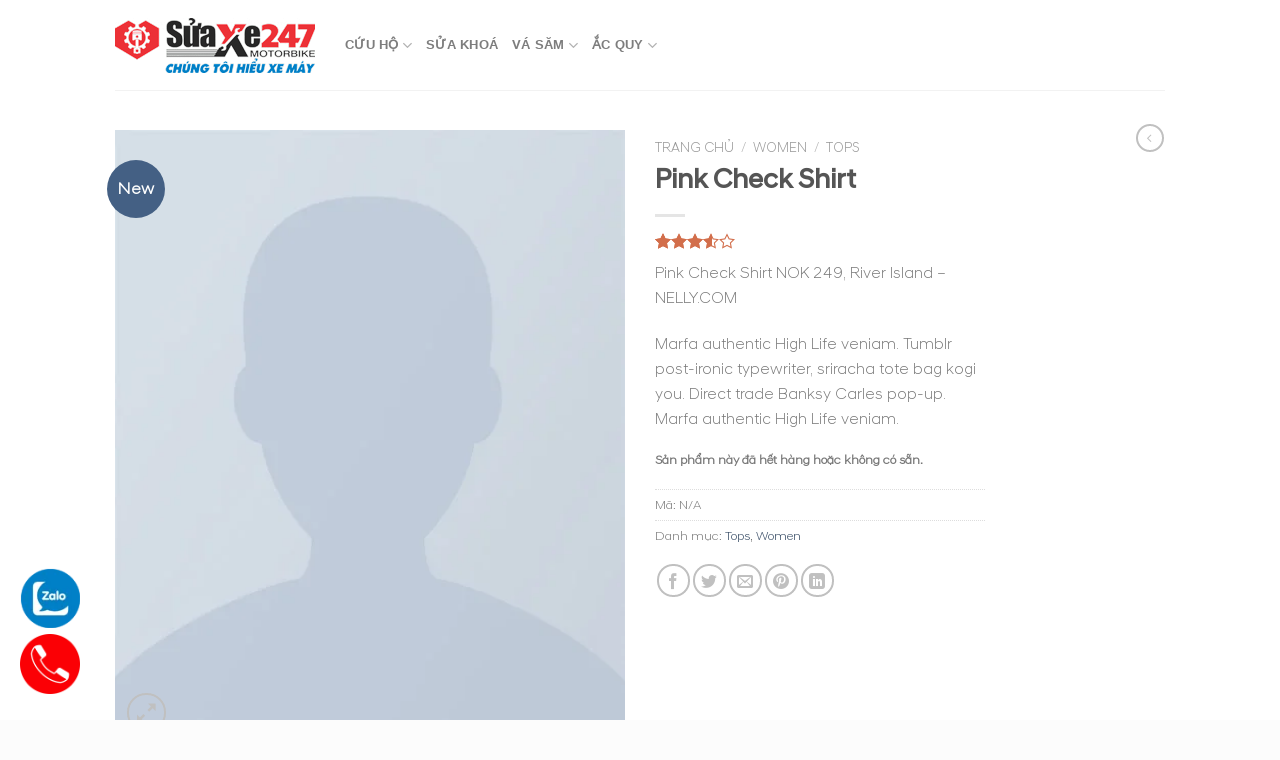

--- FILE ---
content_type: text/html; charset=UTF-8
request_url: https://suaxemayonline.com/product/pink-check-shirt/
body_size: 39296
content:
<!DOCTYPE html>
<!--[if IE 9 ]><html lang="vi" prefix="og: https://ogp.me/ns#" class="ie9 loading-site no-js"> <![endif]-->
<!--[if IE 8 ]><html lang="vi" prefix="og: https://ogp.me/ns#" class="ie8 loading-site no-js"> <![endif]-->
<!--[if (gte IE 9)|!(IE)]><!--><html lang="vi" prefix="og: https://ogp.me/ns#" class="loading-site no-js"> <!--<![endif]--><head><script data-no-optimize="1">var litespeed_docref=sessionStorage.getItem("litespeed_docref");litespeed_docref&&(Object.defineProperty(document,"referrer",{get:function(){return litespeed_docref}}),sessionStorage.removeItem("litespeed_docref"));</script> <meta charset="UTF-8" /><link rel="profile" href="http://gmpg.org/xfn/11" /><link rel="pingback" href="https://suaxemayonline.com/xmlrpc.php" /> <script type="litespeed/javascript">(function(html){html.className=html.className.replace(/\bno-js\b/,'js')})(document.documentElement)</script> <meta name="viewport" content="width=device-width, initial-scale=1, maximum-scale=1" /><title>Pink Check Shirt - Cứu hộ xe máy</title><meta name="description" content="Pink Check Shirt NOK 249, River Island - NELLY.COM Marfa authentic High Life veniam. Tumblr post-ironic typewriter, sriracha tote bag kogi you. Direct trade Banksy Carles pop-up. Marfa authentic High Life veniam."/><meta name="robots" content="index, follow, max-snippet:-1, max-video-preview:-1, max-image-preview:large"/><link rel="canonical" href="https://suaxemayonline.com/product/pink-check-shirt/" /><meta property="og:locale" content="vi_VN" /><meta property="og:type" content="product" /><meta property="og:title" content="Pink Check Shirt - Cứu hộ xe máy" /><meta property="og:description" content="Pink Check Shirt NOK 249, River Island - NELLY.COM Marfa authentic High Life veniam. Tumblr post-ironic typewriter, sriracha tote bag kogi you. Direct trade Banksy Carles pop-up. Marfa authentic High Life veniam." /><meta property="og:url" content="https://suaxemayonline.com/product/pink-check-shirt/" /><meta property="og:site_name" content="Cứu hộ xe máy" /><meta property="og:image" content="https://suaxemayonline.com/wp-content/uploads/2016/08/dummy-prod-1.jpg" /><meta property="og:image:secure_url" content="https://suaxemayonline.com/wp-content/uploads/2016/08/dummy-prod-1.jpg" /><meta property="og:image:width" content="500" /><meta property="og:image:height" content="600" /><meta property="og:image:alt" content="Pink Check Shirt" /><meta property="og:image:type" content="image/jpeg" /><meta name="twitter:card" content="summary_large_image" /><meta name="twitter:title" content="Pink Check Shirt - Cứu hộ xe máy" /><meta name="twitter:description" content="Pink Check Shirt NOK 249, River Island - NELLY.COM Marfa authentic High Life veniam. Tumblr post-ironic typewriter, sriracha tote bag kogi you. Direct trade Banksy Carles pop-up. Marfa authentic High Life veniam." /><meta name="twitter:image" content="https://suaxemayonline.com/wp-content/uploads/2016/08/dummy-prod-1.jpg" /><meta name="twitter:label1" content="Price" /><meta name="twitter:data1" content="&#036;0.00" /><meta name="twitter:label2" content="Availability" /><meta name="twitter:data2" content="In stock" /> <script type="application/ld+json" class="rank-math-schema">{"@context":"https://schema.org","@graph":[{"@type":["Person","Organization"],"@id":"https://suaxemayonline.com/#person","name":"C\u1ee9u h\u1ed9 xe m\u00e1y"},{"@type":"WebSite","@id":"https://suaxemayonline.com/#website","url":"https://suaxemayonline.com","name":"C\u1ee9u h\u1ed9 xe m\u00e1y","publisher":{"@id":"https://suaxemayonline.com/#person"},"inLanguage":"vi"},{"@type":"ImageObject","@id":"https://suaxemayonline.com/wp-content/uploads/2016/08/dummy-prod-1.jpg","url":"https://suaxemayonline.com/wp-content/uploads/2016/08/dummy-prod-1.jpg","width":"500","height":"600","inLanguage":"vi"},{"@type":"ItemPage","@id":"https://suaxemayonline.com/product/pink-check-shirt/#webpage","url":"https://suaxemayonline.com/product/pink-check-shirt/","name":"Pink Check Shirt - C\u1ee9u h\u1ed9 xe m\u00e1y","datePublished":"2013-08-08T20:39:50+07:00","dateModified":"2013-08-08T20:39:50+07:00","isPartOf":{"@id":"https://suaxemayonline.com/#website"},"primaryImageOfPage":{"@id":"https://suaxemayonline.com/wp-content/uploads/2016/08/dummy-prod-1.jpg"},"inLanguage":"vi"},{"@type":"Product","name":"Pink Check Shirt - C\u1ee9u h\u1ed9 xe m\u00e1y","description":"Pink Check Shirt NOK 249, River Island - NELLY.COM Marfa authentic High Life veniam.\u00a0Tumblr post-ironic typewriter, sriracha tote bag kogi you. Direct trade Banksy Carles pop-up. Marfa authentic High Life veniam.","category":"Women &gt; Tops","mainEntityOfPage":{"@id":"https://suaxemayonline.com/product/pink-check-shirt/#webpage"},"image":[{"@type":"ImageObject","url":"https://suaxemayonline.com/wp-content/uploads/2016/08/dummy-prod-1.jpg","height":"600","width":"500"},{"@type":"ImageObject","url":"https://suaxemayonline.com/wp-content/uploads/2016/08/dummy-prod-1.jpg","height":"600","width":"500"}],"aggregateRating":{"@type":"AggregateRating","ratingValue":"3.50","bestRating":"5","ratingCount":"2","reviewCount":"2"},"offers":{"@type":"Offer","price":"0.00","priceValidUntil":"2027-12-31","priceCurrency":"USD","availability":"http://schema.org/InStock","seller":{"@type":"Person","@id":"https://suaxemayonline.com/","name":"C\u1ee9u h\u1ed9 xe m\u00e1y","url":"https://suaxemayonline.com"},"url":"https://suaxemayonline.com/product/pink-check-shirt/"},"@id":"https://suaxemayonline.com/product/pink-check-shirt/#richSnippet"}]}</script> <link rel='dns-prefetch' href='//fonts.googleapis.com' /><link rel='dns-prefetch' href='//suaxemayonline.com' /><link rel="alternate" type="application/rss+xml" title="Dòng thông tin Cứu hộ xe máy &raquo;" href="https://suaxemayonline.com/feed/" /><link rel="alternate" type="application/rss+xml" title="Cứu hộ xe máy &raquo; Dòng bình luận" href="https://suaxemayonline.com/comments/feed/" /><link rel="alternate" type="application/rss+xml" title="Cứu hộ xe máy &raquo; Pink Check Shirt Dòng bình luận" href="https://suaxemayonline.com/product/pink-check-shirt/feed/" /><style id="litespeed-ccss">:root{--wp-admin-theme-color:#007cba;--wp-admin-theme-color--rgb:0,124,186;--wp-admin-theme-color-darker-10:#006ba1;--wp-admin-theme-color-darker-10--rgb:0,107,161;--wp-admin-theme-color-darker-20:#005a87;--wp-admin-theme-color-darker-20--rgb:0,90,135;--wp-admin-border-width-focus:2px;--wp-block-synced-color:#7a00df;--wp-block-synced-color--rgb:122,0,223;--wp-bound-block-color:#9747ff}:root{--wp--preset--font-size--normal:16px;--wp--preset--font-size--huge:42px}.screen-reader-text{border:0;clip:rect(1px,1px,1px,1px);-webkit-clip-path:inset(50%);clip-path:inset(50%);height:1px;margin:-1px;overflow:hidden;padding:0;position:absolute;width:1px;word-wrap:normal!important}button.pswp__button{box-shadow:none!important;background-image:url(/wp-content/plugins/woocommerce/assets/css/photoswipe/default-skin/default-skin.png)!important}button.pswp__button,button.pswp__button--arrow--left:before,button.pswp__button--arrow--right:before{background-color:transparent!important}button.pswp__button--arrow--left,button.pswp__button--arrow--right{background-image:none!important}.pswp{display:none;position:absolute;width:100%;height:100%;left:0;top:0;overflow:hidden;-ms-touch-action:none;touch-action:none;z-index:1500;-webkit-text-size-adjust:100%;-webkit-backface-visibility:hidden;outline:0}.pswp *{-webkit-box-sizing:border-box;box-sizing:border-box}.pswp__bg{position:absolute;left:0;top:0;width:100%;height:100%;background:#000;opacity:0;-webkit-transform:translateZ(0);transform:translateZ(0);-webkit-backface-visibility:hidden;will-change:opacity}.pswp__scroll-wrap{position:absolute;left:0;top:0;width:100%;height:100%;overflow:hidden}.pswp__container{-ms-touch-action:none;touch-action:none;position:absolute;left:0;right:0;top:0;bottom:0}.pswp__container{-webkit-touch-callout:none}.pswp__bg{will-change:opacity}.pswp__container{-webkit-backface-visibility:hidden}.pswp__item{position:absolute;left:0;right:0;top:0;bottom:0;overflow:hidden}.pswp__button{width:44px;height:44px;position:relative;background:0 0;overflow:visible;-webkit-appearance:none;display:block;border:0;padding:0;margin:0;float:right;opacity:.75;-webkit-box-shadow:none;box-shadow:none}.pswp__button::-moz-focus-inner{padding:0;border:0}.pswp__button,.pswp__button--arrow--left:before,.pswp__button--arrow--right:before{background:url(/wp-content/plugins/woocommerce/assets/css/photoswipe/default-skin/default-skin.png) 0 0 no-repeat;background-size:264px 88px;width:44px;height:44px}.pswp__button--close{background-position:0 -44px}.pswp__button--zoom{display:none;background-position:-88px 0}.pswp__button--arrow--left,.pswp__button--arrow--right{background:0 0;top:50%;margin-top:-50px;width:70px;height:100px;position:absolute}.pswp__button--arrow--left{left:0}.pswp__button--arrow--right{right:0}.pswp__button--arrow--left:before,.pswp__button--arrow--right:before{content:'';top:35px;background-color:rgba(0,0,0,.3);height:30px;width:32px;position:absolute}.pswp__button--arrow--left:before{left:6px;background-position:-138px -44px}.pswp__button--arrow--right:before{right:6px;background-position:-94px -44px}.pswp__share-modal{display:block;background:rgba(0,0,0,.5);width:100%;height:100%;top:0;left:0;padding:10px;position:absolute;z-index:1600;opacity:0;-webkit-backface-visibility:hidden;will-change:opacity}.pswp__share-modal--hidden{display:none}.pswp__share-tooltip{z-index:1620;position:absolute;background:#fff;top:56px;border-radius:2px;display:block;width:auto;right:44px;-webkit-box-shadow:0 2px 5px rgba(0,0,0,.25);box-shadow:0 2px 5px rgba(0,0,0,.25);-webkit-transform:translateY(6px);-ms-transform:translateY(6px);transform:translateY(6px);-webkit-backface-visibility:hidden;will-change:transform}.pswp__counter{position:absolute;left:0;top:0;height:44px;font-size:13px;line-height:44px;color:#fff;opacity:.75;padding:0 10px}.pswp__caption{position:absolute;left:0;bottom:0;width:100%;min-height:44px}.pswp__caption__center{text-align:left;max-width:420px;margin:0 auto;font-size:13px;padding:10px;line-height:20px;color:#ccc}.pswp__preloader{width:44px;height:44px;position:absolute;top:0;left:50%;margin-left:-22px;opacity:0;will-change:opacity;direction:ltr}@media screen and (max-width:1024px){.pswp__preloader{position:relative;left:auto;top:auto;margin:0;float:right}}.pswp__ui{-webkit-font-smoothing:auto;visibility:visible;opacity:1;z-index:1550}.pswp__top-bar{position:absolute;left:0;top:0;height:44px;width:100%}.pswp__caption,.pswp__top-bar{-webkit-backface-visibility:hidden;will-change:opacity}.pswp__caption,.pswp__top-bar{background-color:rgba(0,0,0,.5)}.pswp__ui--hidden .pswp__button--arrow--left,.pswp__ui--hidden .pswp__button--arrow--right,.pswp__ui--hidden .pswp__caption,.pswp__ui--hidden .pswp__top-bar{opacity:.001}.woocommerce form .form-row .required{visibility:visible}html{font-family:sans-serif;-ms-text-size-adjust:100%;-webkit-text-size-adjust:100%}body{margin:0}figure,header,main,nav{display:block}a{background-color:transparent}strong{font-weight:inherit}strong{font-weight:bolder}img{border-style:none}button,input{font:inherit}button,input{overflow:visible}button{text-transform:none}button,html [type=button],[type=submit]{-webkit-appearance:button}button::-moz-focus-inner,input::-moz-focus-inner{border:0;padding:0}button:-moz-focusring,input:-moz-focusring{outline:1px dotted ButtonText}[type=checkbox]{-webkit-box-sizing:border-box;box-sizing:border-box;padding:0}[type=number]::-webkit-inner-spin-button,[type=number]::-webkit-outer-spin-button{height:auto}[type=search]{-webkit-appearance:textfield}[type=search]::-webkit-search-cancel-button,[type=search]::-webkit-search-decoration{-webkit-appearance:none}*,*:before,*:after{-webkit-box-sizing:border-box;box-sizing:border-box}html{-webkit-box-sizing:border-box;box-sizing:border-box;background-attachment:fixed}body{color:#777;scroll-behavior:smooth;-webkit-font-smoothing:antialiased;-moz-osx-font-smoothing:grayscale}img{max-width:100%;height:auto;display:inline-block;vertical-align:middle}figure{margin:0}a,button,input{-ms-touch-action:manipulation;touch-action:manipulation}.col{position:relative;margin:0;padding:0 15px 30px;width:100%}.col-fit{-webkit-box-flex:1;-ms-flex:1;flex:1}@media screen and (max-width:849px){.col{padding-bottom:30px}}.small-columns-4>.col{max-width:25%;-ms-flex-preferred-size:25%;flex-basis:25%}@media screen and (min-width:850px){.large-2{max-width:16.6666666667%;-ms-flex-preferred-size:16.6666666667%;flex-basis:16.6666666667%}.large-6{max-width:50%;-ms-flex-preferred-size:50%;flex-basis:50%}}body,.container,.row{width:100%;margin-left:auto;margin-right:auto}.container{padding-left:15px;padding-right:15px}.container,.row{max-width:1080px}.row.row-small{max-width:1065px}.flex-row{-js-display:flex;display:-webkit-box;display:-ms-flexbox;display:flex;-webkit-box-orient:horizontal;-webkit-box-direction:normal;-ms-flex-flow:row nowrap;flex-flow:row nowrap;-webkit-box-align:center;-ms-flex-align:center;align-items:center;-webkit-box-pack:justify;-ms-flex-pack:justify;justify-content:space-between;width:100%}.header .flex-row{height:100%}.flex-col{max-height:100%}.flex-grow{-webkit-box-flex:1;-ms-flex:1;flex:1;-ms-flex-negative:1;-ms-flex-preferred-size:auto!important}.flex-left{margin-right:auto}.flex-right{margin-left:auto}@media all and (-ms-high-contrast:none){.nav>li>a>i{top:-1px}}.row{width:100%;-js-display:flex;display:-webkit-box;display:-ms-flexbox;display:flex;-webkit-box-orient:horizontal;-webkit-box-direction:normal;-ms-flex-flow:row wrap;flex-flow:row wrap}.row .row:not(.row-collapse){padding-left:0;padding-right:0;margin-left:-15px;margin-right:-15px;width:auto}.row .row-small:not(.row-collapse){margin-left:-10px;margin-right:-10px;margin-bottom:0}.row-small>.col{padding:0 9.8px 19.6px;margin-bottom:0}.nav-dropdown{position:absolute;min-width:260px;max-height:0;z-index:9;padding:20px 0 20px;opacity:0;margin:0;color:#777;background-color:#fff;text-align:left;display:table;left:-99999px}.nav-dropdown:after{visibility:hidden;display:block;content:"";clear:both;height:0}.nav-dropdown li{display:block;margin:0;vertical-align:top}.nav-dropdown li ul{margin:0;padding:0}.nav-column li>a,.nav-dropdown>li>a{width:auto;display:block;padding:10px 20px;line-height:1.3}.nav-column>li:last-child:not(.nav-dropdown-col)>a,.nav-dropdown>li:last-child:not(.nav-dropdown-col)>a{border-bottom:0!important}.nav-dropdown>li.nav-dropdown-col{text-align:left;display:table-cell;white-space:nowrap;width:160px;min-width:160px}.nav-dropdown>li.nav-dropdown-col:not(:last-child){border-right:1px solid transparent}.nav-dropdown .menu-item-has-children>a,.nav-dropdown .nav-dropdown-col>a{text-transform:uppercase;font-size:.8em;font-weight:bolder;color:#000}.nav-dropdown-default .nav-column li>a,.nav-dropdown.nav-dropdown-default>li>a{padding-left:0;padding-right:0;margin:0 10px;border-bottom:1px solid #ececec}.nav-dropdown-default{padding:20px}.nav-dropdown-has-arrow li.has-dropdown:after,.nav-dropdown-has-arrow li.has-dropdown:before{bottom:-2px;z-index:10;opacity:0;left:50%;border:solid transparent;content:"";height:0;width:0;position:absolute}.nav-dropdown-has-arrow li.has-dropdown:after{border-color:rgba(221,221,221,0);border-bottom-color:#fff;border-width:8px;margin-left:-8px}.nav-dropdown-has-arrow li.has-dropdown:before{z-index:-999;border-width:11px;margin-left:-11px}.nav-dropdown-has-shadow .nav-dropdown{-webkit-box-shadow:1px 1px 15px rgba(0,0,0,.15);box-shadow:1px 1px 15px rgba(0,0,0,.15)}.nav-dropdown-has-arrow.nav-dropdown-has-border li.has-dropdown:before{border-bottom-color:#ddd}.nav-dropdown-has-border .nav-dropdown{border:2px solid #ddd}.nav,.nav ul:not(.nav-dropdown){margin:0;padding:0}.nav{width:100%;position:relative;display:inline-block;display:-webkit-box;display:-ms-flexbox;display:flex;-webkit-box-orient:horizontal;-webkit-box-direction:normal;-ms-flex-flow:row wrap;flex-flow:row wrap;-webkit-box-align:center;-ms-flex-align:center;align-items:center}.nav>li{display:inline-block;list-style:none;margin:0;padding:0;position:relative;margin:0 7px}.nav>li>a{padding:10px 0;display:inline-block;display:-webkit-inline-box;display:-ms-inline-flexbox;display:inline-flex;-ms-flex-wrap:wrap;flex-wrap:wrap;-webkit-box-align:center;-ms-flex-align:center;align-items:center}.nav-left{-webkit-box-pack:start;-ms-flex-pack:start;justify-content:flex-start}.nav-right{-webkit-box-pack:end;-ms-flex-pack:end;justify-content:flex-end}.nav>li>a,.nav-dropdown>li>a,.nav-column>li>a{color:rgba(102,102,102,.85)}.nav-dropdown>li>a,.nav-column>li>a{display:block}.nav li:first-child{margin-left:0!important}.nav li:last-child{margin-right:0!important}.nav-uppercase>li>a{letter-spacing:.02em;text-transform:uppercase;font-weight:bolder}li.html form,li.html input{margin:0}.nav.nav-vertical{-webkit-box-orient:vertical;-webkit-box-direction:normal;-ms-flex-flow:column;flex-flow:column}.nav.nav-vertical li{list-style:none;margin:0;width:100%}.nav-vertical li li{font-size:1em;padding-left:.5em}.nav-vertical>li{display:-webkit-box;display:-ms-flexbox;display:flex;-webkit-box-orient:horizontal;-webkit-box-direction:normal;-ms-flex-flow:row wrap;flex-flow:row wrap;-webkit-box-align:center;-ms-flex-align:center;align-items:center}.nav-vertical>li ul{width:100%}.nav-vertical li li.menu-item-has-children{margin-bottom:1em}.nav-vertical li li.menu-item-has-children:not(:first-child){margin-top:1em}.nav-vertical>li>ul>li a,.nav-vertical>li>a{display:-webkit-box;display:-ms-flexbox;display:flex;-webkit-box-align:center;-ms-flex-align:center;align-items:center;width:auto;-webkit-box-flex:1;-ms-flex-positive:1;flex-grow:1}.nav-vertical li li.menu-item-has-children>a{color:#000;text-transform:uppercase;font-size:.8em;font-weight:bolder}.nav-vertical>li.html{padding-top:1em;padding-bottom:1em}.nav-vertical>li>ul li a{color:#666}.nav-vertical>li>ul{margin:0 0 2em;padding-left:1em}.nav .children{position:fixed;opacity:0;left:-99999px;-webkit-transform:translateX(-10px);-ms-transform:translateX(-10px);transform:translateX(-10px)}.nav-sidebar.nav-vertical>li+li{border-top:1px solid #ececec}.nav-vertical>li+li{border-top:1px solid #ececec}.badge-container{margin:30px 0 0}.button,button,input[type=button]{position:relative;display:inline-block;background-color:transparent;text-transform:uppercase;font-size:.97em;letter-spacing:.03em;font-weight:bolder;text-align:center;color:currentColor;text-decoration:none;border:1px solid transparent;vertical-align:middle;border-radius:0;margin-top:0;margin-right:1em;text-shadow:none;line-height:2.4em;min-height:2.5em;padding:0 1.2em;max-width:100%;text-rendering:optimizeLegibility;-webkit-box-sizing:border-box;box-sizing:border-box}.button span{display:inline-block;line-height:1.6}.button.is-outline{line-height:2.19em}.button,input[type=button].button{color:#fff;background-color:#446084;background-color:var(--primary-color);border-color:rgba(0,0,0,.05)}.button.is-outline{border:2px solid currentColor;background-color:transparent}.is-form,input[type=button].is-form{overflow:hidden;position:relative;background-color:#f9f9f9;text-shadow:1px 1px 1px #fff;color:#666;border:1px solid #ddd;text-transform:none;font-weight:400}.is-outline{color:silver}.primary{background-color:#446084}.secondary,.button.alt{background-color:#d26e4b}.text-right .button:last-of-type{margin-right:0!important}.header-button{display:inline-block}.header-button .button{margin:0}.flex-col button,.flex-col .button,.flex-col input{margin-bottom:0}.is-divider{height:3px;display:block;background-color:rgba(0,0,0,.1);margin:1em 0 1em;width:100%;max-width:30px}form{margin-bottom:0}input[type=search],input[type=number],input[type=text],input[type=password]{-webkit-box-sizing:border-box;box-sizing:border-box;border:1px solid #ddd;padding:0 .75em;height:2.507em;font-size:.97em;border-radius:0;max-width:100%;width:100%;vertical-align:middle;background-color:#fff;color:#333;-webkit-box-shadow:inset 0 1px 2px rgba(0,0,0,.1);box-shadow:inset 0 1px 2px rgba(0,0,0,.1)}input[type=search],input[type=number],input[type=text]{-webkit-appearance:none;-moz-appearance:none;appearance:none}label{font-weight:700;display:block;font-size:.9em;margin-bottom:.4em}input[type=checkbox]{display:inline;margin-right:10px;font-size:16px}i[class^=icon-]{font-family:"fl-icons"!important;font-display:block;speak:none!important;margin:0;padding:0;display:inline-block;font-style:normal!important;font-weight:400!important;font-variant:normal!important;text-transform:none!important;position:relative;line-height:1.2}button i,.button i{vertical-align:middle;top:-1.5px}.button.icon{margin-left:.12em;margin-right:.12em;min-width:2.5em;padding-left:.6em;padding-right:.6em;display:inline-block}.button.icon i{font-size:1.2em}.button.icon.is-small{border-width:1px}.button.icon.is-small i{top:-1px}.button.icon.circle{padding-left:0;padding-right:0}.button.icon.circle>i{margin:0 8px}.button.icon.circle>i:only-child{margin:0}.nav>li>a>i{vertical-align:middle;font-size:20px}.has-dropdown .icon-angle-down{font-size:16px;margin-left:.2em;opacity:.6}img{opacity:1}.image-tools{padding:10px;position:absolute}.image-tools a:last-child{margin-bottom:0}.image-tools a.button{display:block}.image-tools.bottom.left{padding-top:0;padding-right:0}.image-tools.top.right{padding-bottom:0;padding-left:0}@media only screen and (max-device-width:1024px){.image-tools{opacity:1!important;padding:5px}}.lightbox-content{background-color:#fff;max-width:875px;margin:0 auto;-webkit-box-shadow:3px 3px 20px 0 rgba(0,0,0,.15);box-shadow:3px 3px 20px 0 rgba(0,0,0,.15);position:relative}.lightbox-content .lightbox-inner{padding:30px 20px}.pswp__bg{background-color:rgba(0,0,0,.6)}@media (min-width:549px){.pswp__top-bar{background-color:transparent!important}}.pswp__item{opacity:0}.pswp__caption__center{text-align:center}.mfp-hide{display:none!important}.loading-spin{position:relative}.loading-spin{content:"";margin:0 auto;font-size:10px;text-indent:-9999em;border-top:3px solid rgba(0,0,0,.1)!important;border-right:3px solid rgba(0,0,0,.1)!important;border-bottom:3px solid rgba(0,0,0,.1)!important;opacity:.8;border-left:3px solid #446084;-webkit-animation:spin .6s infinite linear;animation:spin .6s infinite linear;border-radius:50%;width:30px;height:30px}.loading-spin{border-radius:50%;width:30px;height:30px}@-webkit-keyframes spin{0%{-webkit-transform:rotate(0deg);transform:rotate(0deg)}100%{-webkit-transform:rotate(360deg);transform:rotate(360deg)}}@keyframes spin{0%{-webkit-transform:rotate(0deg);transform:rotate(0deg)}100%{-webkit-transform:rotate(360deg);transform:rotate(360deg)}}.slider,.row-slider{position:relative;scrollbar-width:none}.slider:not(.flickity-enabled){white-space:nowrap;overflow-y:hidden;overflow-x:scroll;width:auto;-ms-overflow-style:-ms-autohiding-scrollbar}.slider::-webkit-scrollbar,.row-slider::-webkit-scrollbar{width:0!important;height:0!important}.row-slider:not(.flickity-enabled){display:block!important}.slider:not(.flickity-enabled)>*{display:inline-block!important;white-space:normal!important;vertical-align:top}.slider>div:not(.col){width:100%}label{color:#222}a{color:#334862;text-decoration:none}ul{list-style:disc}ul{margin-top:0;padding:0}ul ul{margin:1.5em 0 1.5em 3em}li{margin-bottom:.6em}.entry-summary ul li{margin-left:1.3em}.button,button,input{margin-bottom:1em}form,figure,p,ul{margin-bottom:1.3em}form p{margin-bottom:.5em}body{line-height:1.6}h1,h3{color:#555;width:100%;margin-top:0;margin-bottom:.5em;text-rendering:optimizeSpeed}h1{font-size:1.7em;line-height:1.3}h3{font-size:1.25em}@media (max-width:549px){h1{font-size:1.4em}h3{font-size:1em}}p{margin-top:0}.uppercase{line-height:1.05;letter-spacing:.05em;text-transform:uppercase}.is-normal{font-weight:400}.uppercase{line-height:1.2;text-transform:uppercase}.is-larger{font-size:1.3em}.is-small,.is-small.button{font-size:.8em}@media (max-width:549px){.is-larger{font-size:1.2em}}.nav>li>a{font-size:.8em}.nav>li.html{font-size:.85em}.container:after,.row:after{content:"";display:table;clear:both}@media (max-width:549px){.hide-for-small{display:none!important}}@media (min-width:850px){.show-for-medium{display:none!important}}@media (max-width:849px){.hide-for-medium{display:none!important}}.full-width{width:100%!important;max-width:100%!important;padding-left:0!important;padding-right:0!important;display:block}.mb-0{margin-bottom:0!important}.mb-half{margin-bottom:15px}.text-left{text-align:left}.text-right{text-align:right}.relative{position:relative!important}.absolute{position:absolute!important}.top{top:0}.right{right:0}.left{left:0}.bottom{bottom:0}.fill{position:absolute;top:0;left:0;height:100%;right:0;bottom:0;padding:0!important;margin:0!important}.circle{border-radius:999px!important;-o-object-fit:cover;object-fit:cover}.z-1{z-index:21}.z-3{z-index:23}.z-top{z-index:9995}.no-scrollbar{-ms-overflow-style:-ms-autohiding-scrollbar;scrollbar-width:none}.no-scrollbar::-webkit-scrollbar{width:0!important;height:0!important}.screen-reader-text{clip:rect(1px,1px,1px,1px);position:absolute!important;height:1px;width:1px;overflow:hidden}.show-on-hover{opacity:0;-webkit-filter:blur(0);filter:blur(0)}.button.tooltip{opacity:1}html{overflow-x:hidden}@media (max-width:849px){body{overflow-x:hidden}}#wrapper,#main{background-color:#fff;position:relative}.header,.header-wrapper{width:100%;z-index:30;position:relative;background-size:cover;background-position:50% 0}.header-bg-color{background-color:rgba(255,255,255,.9)}.header-bg-image,.header-bg-color{background-position:50% 0}.header-main{z-index:10;position:relative}.top-divider{margin-bottom:-1px;border-top:1px solid currentColor;opacity:.1}.breadcrumbs{color:#222;font-weight:700;letter-spacing:0;padding:0}.product-info .breadcrumbs{font-size:.85em;margin:0 0 .5em}.breadcrumbs .divider{position:relative;top:0;opacity:.35;margin:0 .3em;font-weight:300}.breadcrumbs a{color:rgba(102,102,102,.7);font-weight:400}.breadcrumbs a:first-of-type{margin-left:0}html{background-color:#5b5b5b}.logo{line-height:1;margin:0}.logo a{text-decoration:none;display:block;color:#446084;font-size:32px;text-transform:uppercase;font-weight:bolder;margin:0}.logo img{display:block;width:auto}.header-logo-dark{display:none!important}.logo-left .logo{margin-left:0;margin-right:30px}@media screen and (max-width:849px){.header-inner .nav{-ms-flex-wrap:nowrap;flex-wrap:nowrap}.medium-logo-center .flex-left{-webkit-box-ordinal-group:2;-ms-flex-order:1;order:1;-webkit-box-flex:1;-ms-flex:1 1 0px;flex:1 1 0}.medium-logo-center .logo{-webkit-box-ordinal-group:3;-ms-flex-order:2;order:2;text-align:center;margin:0 15px}.medium-logo-center .logo img{margin:0 auto}.medium-logo-center .flex-right{-webkit-box-flex:1;-ms-flex:1 1 0px;flex:1 1 0;-webkit-box-ordinal-group:4;-ms-flex-order:3;order:3}}.next-prev-thumbs li{position:relative;display:inline-block;margin:0 1px 0!important}.next-prev-thumbs li .button{margin-bottom:0}.next-prev-thumbs .nav-dropdown{padding:2px;width:90px;min-width:90px}.sidebar-menu .search-form{display:block!important}.searchform-wrapper form{margin-bottom:0}.sidebar-menu .search-form{padding:5px 0;width:100%}.searchform-wrapper:not(.form-flat) .submit-button{border-top-left-radius:0!important;border-bottom-left-radius:0!important}.searchform{position:relative}.searchform .button.icon{margin:0}.searchform .button.icon i{font-size:1.2em}.searchform-wrapper{width:100%}.icon-menu:before{content:""}.icon-angle-left:before{content:""}.icon-angle-right:before{content:""}.icon-angle-down:before{content:""}.icon-twitter:before{content:""}.icon-envelop:before{content:""}.icon-facebook:before{content:""}.icon-pinterest:before{content:""}.icon-search:before{content:""}.icon-expand:before{content:""}.icon-linkedin:before{content:""}.icon-whatsapp:before{content:""}.social-icons{display:inline-block;vertical-align:middle;font-size:.85em;color:#999}.social-icons i{min-width:1em}.woocommerce-product-rating{visibility:visible;position:relative}.star-rating{text-align:left;font-size:16px;display:block;overflow:hidden;position:relative;height:1em;line-height:1em;letter-spacing:0;margin:.5em 0;width:5.06em;font-family:"fl-icons"!important;font-weight:400!important;-webkit-font-smoothing:antialiased;-moz-osx-font-smoothing:grayscale}.star-rating:before,.woocommerce-page .star-rating:before{content:"";color:#d26e4b;float:left;top:0;left:0;position:absolute}.star-rating span{overflow:hidden;float:left;width:10px;height:10px;top:0;left:0;font-family:"fl-icons"!important;font-weight:400!important;position:absolute;padding-top:1.5em}.star-rating span:before{content:"";color:#d26e4b;top:0;position:absolute;left:0}.woocommerce-review-link{font-size:90%}.woocommerce-form-login .button{margin-bottom:0}p.form-row-wide{clear:both}.woocommerce-product-gallery figure{margin:0}.price{line-height:1}.product-info .price{font-size:1.5em;margin:.5em 0;font-weight:bolder}.price-wrapper .price{display:block}span.amount{white-space:nowrap;color:#111;font-weight:700}.product-main{padding:40px 0}.product-info{padding-top:10px}.product-summary .woocommerce-Price-currencySymbol{font-size:.75em;vertical-align:top;margin-top:.05em}.product-summary .quantity{margin-bottom:1em}.product_meta{font-size:.8em;margin-bottom:1em}.product_meta>span{display:block;border-top:1px dotted #ddd;padding:5px 0}.product-gallery,.product-thumbnails .col{padding-bottom:0!important}.product-thumbnails img,.product-gallery-slider img{width:100%}.product-thumbnails{padding-top:0}.product-thumbnails a{overflow:hidden;display:block;border:1px solid transparent;background-color:#fff;-webkit-transform:translateY(0);-ms-transform:translateY(0);transform:translateY(0)}.product-thumbnails .is-nav-selected a{border-color:rgba(0,0,0,.2)}.product-thumbnails img{margin-bottom:-5px;opacity:.5;-webkit-backface-visibility:hidden;backface-visibility:hidden}.product-thumbnails .is-nav-selected a img{border-color:rgba(0,0,0,.3);-webkit-transform:translateY(-5px);-ms-transform:translateY(-5px);transform:translateY(-5px);opacity:1}#product-sidebar .next-prev-thumbs{margin:-.5em 0 3em}.product-sidebar-small{font-size:.9em}.quantity{opacity:1;display:inline-block;display:-webkit-inline-box;display:-ms-inline-flexbox;display:inline-flex;margin-right:1em;white-space:nowrap;vertical-align:top}.quantity+.button{margin-right:0;font-size:1em}.quantity .button.minus{border-right:0!important;border-top-right-radius:0!important;border-bottom-right-radius:0!important}.quantity .button.plus{border-left:0!important;border-top-left-radius:0!important;border-bottom-left-radius:0!important}.quantity .minus,.quantity .plus{padding-left:.5em;padding-right:.5em}.quantity input{padding-left:0;padding-right:0;display:inline-block;vertical-align:top;margin:0}.quantity input[type=number]{max-width:2.5em;width:2.5em;text-align:center;border-radius:0!important;-webkit-appearance:textfield;-moz-appearance:textfield;appearance:textfield;font-size:1em}@media (max-width:549px){.quantity input[type=number]{width:2em}}.quantity input[type=number]::-webkit-outer-spin-button,.quantity input[type=number]::-webkit-inner-spin-button{-webkit-appearance:none;margin:0}:root{--primary-color:#446084}.header-main{height:90px}#logo img{max-height:90px}#logo{width:200px}@media (max-width:549px){.header-main{height:70px}#logo img{max-height:70px}}body{font-family:"Lato",sans-serif}body{font-weight:400}.nav>li>a{font-family:"Lato",sans-serif}.nav>li>a{font-weight:700}h1,h3{font-family:"Lato",sans-serif}h1,h3{font-weight:700}html{background-color:#fcfcfc}body,html{font-family:"Hyundai Text"!important}h1,h3{font-family:"Hyundai Bold"!important}.phone-mobile{display:none}.minhweb-nav{position:fixed;right:15px;background:#fff;border-radius:5px;width:auto;z-index:150;bottom:50px;padding:10px 0;border:1px solid #f2f2f2}.minhweb-nav ul{list-style:none;padding:0;margin:0}.minhweb-nav ul li{list-style:none!important}.minhweb-nav ul>li a{border:none;padding:3px;display:block;border-radius:5px;text-align:center;font-size:10px;line-height:15px;color:#515151;font-weight:700;max-width:72.19px;max-height:54px;text-decoration:none}.minhweb-nav ul>li .chat_animation{display:none}.minhweb-nav ul>li a i.ticon-zalo-circle2{background:url(https://toyotahanoi247.com/wp-content/uploads/2022/09/zalo-min.png) no-repeat;background-size:contain;width:36px;height:36px;display:block}.minhweb-nav li .button{background:0 0}.minhweb-nav ul>li a i.ticon-angle-up{background:url(https://toyotahanoi247.com/wp-content/uploads/2022/09/len-tren.png) no-repeat;background-size:contain;width:36px;height:36px;display:block}.minhweb-nav ul>li a i{width:33px;height:33px;display:block;margin:auto}.minhweb-nav ul li .button .btn_phone_txt{position:relative;top:35px;font-size:10px;font-weight:700;text-transform:none}.minhweb-nav ul li .button .phone_animation i{display:inline-block;width:27px;font-size:26px;margin-top:12px}.minhweb-nav ul>li a i.ticon-messenger{background:url(https://toyotahanoi247.com/wp-content/uploads/2022/09/wpfast-icon-messenger.png) no-repeat;background-size:contain;width:36px;height:36px;display:block}.minhweb-nav ul li .button .phone_animation i{display:inline-block;width:27px;font-size:26px;margin-top:12px}.minhweb-nav ul>li a i.ticon-chat-sms{background:url(https://toyotahanoi247.com/wp-content/uploads/2022/09/wpfast-icon-sms.jpg) no-repeat;background-size:contain;width:38px;height:36px;display:block}.minhweb-nav ul>li a i.icon-phone-w{background:url(https://wpfast.vn/wp-content/uploads/2020/04/wpfast-icon-phone.png) no-repeat;background-size:contain}.minhweb-nav ul li .button .btn_phone_txt{position:relative}@media only screen and (max-width:600px){.minhweb-nav li .chat_animation{display:block!Important}.minhweb-nav li .button .phone_animation{box-shadow:none;position:absolute;top:-16px;left:50%;transform:translate(-50%,0);width:50px;height:50px;border-radius:100%;background:#6cb917;line-height:15px;border:2px solid #fff}.minhweb-nav ul>li a{padding:0;margin:0 auto}.minhweb-nav{background:#fff;width:100%;border-radius:0;color:#fff;height:60px;line-height:50px;position:fixed;bottom:0;left:0;z-index:999;padding:5px;margin:0;box-shadow:0 4px 10px 0 #000}.minhweb-nav li{float:left;width:20%;list-style:none;height:50px}.phone-mobile{display:block!important}}body{--wp--preset--color--black:#000;--wp--preset--color--cyan-bluish-gray:#abb8c3;--wp--preset--color--white:#fff;--wp--preset--color--pale-pink:#f78da7;--wp--preset--color--vivid-red:#cf2e2e;--wp--preset--color--luminous-vivid-orange:#ff6900;--wp--preset--color--luminous-vivid-amber:#fcb900;--wp--preset--color--light-green-cyan:#7bdcb5;--wp--preset--color--vivid-green-cyan:#00d084;--wp--preset--color--pale-cyan-blue:#8ed1fc;--wp--preset--color--vivid-cyan-blue:#0693e3;--wp--preset--color--vivid-purple:#9b51e0;--wp--preset--gradient--vivid-cyan-blue-to-vivid-purple:linear-gradient(135deg,rgba(6,147,227,1) 0%,#9b51e0 100%);--wp--preset--gradient--light-green-cyan-to-vivid-green-cyan:linear-gradient(135deg,#7adcb4 0%,#00d082 100%);--wp--preset--gradient--luminous-vivid-amber-to-luminous-vivid-orange:linear-gradient(135deg,rgba(252,185,0,1) 0%,rgba(255,105,0,1) 100%);--wp--preset--gradient--luminous-vivid-orange-to-vivid-red:linear-gradient(135deg,rgba(255,105,0,1) 0%,#cf2e2e 100%);--wp--preset--gradient--very-light-gray-to-cyan-bluish-gray:linear-gradient(135deg,#eee 0%,#a9b8c3 100%);--wp--preset--gradient--cool-to-warm-spectrum:linear-gradient(135deg,#4aeadc 0%,#9778d1 20%,#cf2aba 40%,#ee2c82 60%,#fb6962 80%,#fef84c 100%);--wp--preset--gradient--blush-light-purple:linear-gradient(135deg,#ffceec 0%,#9896f0 100%);--wp--preset--gradient--blush-bordeaux:linear-gradient(135deg,#fecda5 0%,#fe2d2d 50%,#6b003e 100%);--wp--preset--gradient--luminous-dusk:linear-gradient(135deg,#ffcb70 0%,#c751c0 50%,#4158d0 100%);--wp--preset--gradient--pale-ocean:linear-gradient(135deg,#fff5cb 0%,#b6e3d4 50%,#33a7b5 100%);--wp--preset--gradient--electric-grass:linear-gradient(135deg,#caf880 0%,#71ce7e 100%);--wp--preset--gradient--midnight:linear-gradient(135deg,#020381 0%,#2874fc 100%);--wp--preset--font-size--small:13px;--wp--preset--font-size--medium:20px;--wp--preset--font-size--large:36px;--wp--preset--font-size--x-large:42px;--wp--preset--spacing--20:.44rem;--wp--preset--spacing--30:.67rem;--wp--preset--spacing--40:1rem;--wp--preset--spacing--50:1.5rem;--wp--preset--spacing--60:2.25rem;--wp--preset--spacing--70:3.38rem;--wp--preset--spacing--80:5.06rem;--wp--preset--shadow--natural:6px 6px 9px rgba(0,0,0,.2);--wp--preset--shadow--deep:12px 12px 50px rgba(0,0,0,.4);--wp--preset--shadow--sharp:6px 6px 0px rgba(0,0,0,.2);--wp--preset--shadow--outlined:6px 6px 0px -3px rgba(255,255,255,1),6px 6px rgba(0,0,0,1);--wp--preset--shadow--crisp:6px 6px 0px rgba(0,0,0,1)}</style><link rel="preload" data-asynced="1" data-optimized="2" as="style" onload="this.onload=null;this.rel='stylesheet'" href="https://suaxemayonline.com/wp-content/litespeed/ucss/e48c8384058e73ba4bb1134025e93dd3.css?ver=3668b" /><script type="litespeed/javascript">!function(a){"use strict";var b=function(b,c,d){function e(a){return h.body?a():void setTimeout(function(){e(a)})}function f(){i.addEventListener&&i.removeEventListener("load",f),i.media=d||"all"}var g,h=a.document,i=h.createElement("link");if(c)g=c;else{var j=(h.body||h.getElementsByTagName("head")[0]).childNodes;g=j[j.length-1]}var k=h.styleSheets;i.rel="stylesheet",i.href=b,i.media="only x",e(function(){g.parentNode.insertBefore(i,c?g:g.nextSibling)});var l=function(a){for(var b=i.href,c=k.length;c--;)if(k[c].href===b)return a();setTimeout(function(){l(a)})};return i.addEventListener&&i.addEventListener("load",f),i.onloadcssdefined=l,l(f),i};"undefined"!=typeof exports?exports.loadCSS=b:a.loadCSS=b}("undefined"!=typeof global?global:this);!function(a){if(a.loadCSS){var b=loadCSS.relpreload={};if(b.support=function(){try{return a.document.createElement("link").relList.supports("preload")}catch(b){return!1}},b.poly=function(){for(var b=a.document.getElementsByTagName("link"),c=0;c<b.length;c++){var d=b[c];"preload"===d.rel&&"style"===d.getAttribute("as")&&(a.loadCSS(d.href,d,d.getAttribute("media")),d.rel=null)}},!b.support()){b.poly();var c=a.setInterval(b.poly,300);a.addEventListener&&a.addEventListener("load",function(){b.poly(),a.clearInterval(c)}),a.attachEvent&&a.attachEvent("onload",function(){a.clearInterval(c)})}}}(this);</script><link rel="preload" as="image" href="https://suaxemayonline.com/wp-content/uploads/2023/07/cuu-ho-xe-may.png"><link rel="preload" as="image" href="https://suaxemayonline.com/wp-content/uploads/2016/08/dummy-prod-1.jpg.webp"><link rel="preload" as="image" href="https://suaxemayonline.com/wp-content/uploads/2016/08/dummy-prod-1.jpg.webp"><link rel="preload" as="image" href="https://suaxemayonline.com/wp-content/uploads/2016/08/dummy-prod-1-247x296.jpg"><link rel="preload" as="image" href="https://suaxemayonline.com/wp-content/uploads/2016/08/dummy-prod-1-247x296.jpg"><link rel="preload" as="image" href="https://suaxemayonline.com/wp-content/uploads/2016/08/dummy-prod-1-247x296.jpg"><link rel="preload" as="image" href="https://suaxemayonline.com/wp-content/uploads/2016/08/dummy-prod-1-247x296.jpg"><link rel="preload" as="image" href="https://suaxemayonline.com/wp-content/uploads/2016/08/dummy-prod-1-247x296.jpg"><link rel="preload" as="image" href="https://suaxemayonline.com/wp-content/uploads/2016/08/dummy-prod-1-247x296.jpg"><link rel="preload" as="image" href="https://suaxemayonline.com/wp-content/uploads/2016/08/dummy-prod-1-247x296.jpg"><link rel="preload" as="image" href="https://suaxemayonline.com/wp-content/uploads/2016/08/dummy-prod-1-247x296.jpg"><link rel="preload" as="image" href="https://suaxemayonline.com/wp-content/uploads/2016/08/dummy-prod-1-247x296.jpg"><link rel="preload" as="image" href="https://suaxemayonline.com/wp-content/uploads/2016/08/dummy-prod-1-247x296.jpg"><link rel="preload" as="image" href="https://suaxemayonline.com/wp-content/uploads/2016/08/dummy-prod-1-247x296.jpg"><link rel="preload" as="image" href="https://suaxemayonline.com/wp-content/uploads/2016/08/dummy-prod-1-247x296.jpg"><link rel="preload" as="image" href="https://suaxemayonline.com/wp-content/uploads/2016/08/dummy-prod-1-247x296.jpg"><link rel="preload" as="image" href="https://suaxemayonline.com/wp-content/uploads/2016/08/dummy-prod-1-247x296.jpg"><link rel="preload" as="image" href="https://suaxemayonline.com/wp-content/uploads/2016/08/dummy-prod-1-247x296.jpg"><link rel="preload" as="image" href="https://suaxemayonline.com/wp-content/uploads/2016/08/dummy-prod-1-247x296.jpg"><link rel="preload" as="image" href="https://suaxemayonline.com/wp-content/uploads/2016/08/dummy-prod-1-247x296.jpg"><link rel="preload" as="image" href="https://suaxemayonline.com/wp-content/uploads/2016/08/dummy-prod-1-247x296.jpg"><style id='wp-block-library-inline-css' type='text/css'>:root{--wp-admin-theme-color:#007cba;--wp-admin-theme-color--rgb:0,124,186;--wp-admin-theme-color-darker-10:#006ba1;--wp-admin-theme-color-darker-10--rgb:0,107,161;--wp-admin-theme-color-darker-20:#005a87;--wp-admin-theme-color-darker-20--rgb:0,90,135;--wp-admin-border-width-focus:2px;--wp-block-synced-color:#7a00df;--wp-block-synced-color--rgb:122,0,223;--wp-bound-block-color:#9747ff}@media (min-resolution:192dpi){:root{--wp-admin-border-width-focus:1.5px}}.wp-element-button{cursor:pointer}:root{--wp--preset--font-size--normal:16px;--wp--preset--font-size--huge:42px}:root .has-very-light-gray-background-color{background-color:#eee}:root .has-very-dark-gray-background-color{background-color:#313131}:root .has-very-light-gray-color{color:#eee}:root .has-very-dark-gray-color{color:#313131}:root .has-vivid-green-cyan-to-vivid-cyan-blue-gradient-background{background:linear-gradient(135deg,#00d084,#0693e3)}:root .has-purple-crush-gradient-background{background:linear-gradient(135deg,#34e2e4,#4721fb 50%,#ab1dfe)}:root .has-hazy-dawn-gradient-background{background:linear-gradient(135deg,#faaca8,#dad0ec)}:root .has-subdued-olive-gradient-background{background:linear-gradient(135deg,#fafae1,#67a671)}:root .has-atomic-cream-gradient-background{background:linear-gradient(135deg,#fdd79a,#004a59)}:root .has-nightshade-gradient-background{background:linear-gradient(135deg,#330968,#31cdcf)}:root .has-midnight-gradient-background{background:linear-gradient(135deg,#020381,#2874fc)}.has-regular-font-size{font-size:1em}.has-larger-font-size{font-size:2.625em}.has-normal-font-size{font-size:var(--wp--preset--font-size--normal)}.has-huge-font-size{font-size:var(--wp--preset--font-size--huge)}.has-text-align-center{text-align:center}.has-text-align-left{text-align:left}.has-text-align-right{text-align:right}#end-resizable-editor-section{display:none}.aligncenter{clear:both}.items-justified-left{justify-content:flex-start}.items-justified-center{justify-content:center}.items-justified-right{justify-content:flex-end}.items-justified-space-between{justify-content:space-between}.screen-reader-text{border:0;clip:rect(1px,1px,1px,1px);-webkit-clip-path:inset(50%);clip-path:inset(50%);height:1px;margin:-1px;overflow:hidden;padding:0;position:absolute;width:1px;word-wrap:normal!important}.screen-reader-text:focus{background-color:#ddd;clip:auto!important;-webkit-clip-path:none;clip-path:none;color:#444;display:block;font-size:1em;height:auto;left:5px;line-height:normal;padding:15px 23px 14px;text-decoration:none;top:5px;width:auto;z-index:100000}html :where(.has-border-color){border-style:solid}html :where([style*=border-top-color]){border-top-style:solid}html :where([style*=border-right-color]){border-right-style:solid}html :where([style*=border-bottom-color]){border-bottom-style:solid}html :where([style*=border-left-color]){border-left-style:solid}html :where([style*=border-width]){border-style:solid}html :where([style*=border-top-width]){border-top-style:solid}html :where([style*=border-right-width]){border-right-style:solid}html :where([style*=border-bottom-width]){border-bottom-style:solid}html :where([style*=border-left-width]){border-left-style:solid}html :where(img[class*=wp-image-]){height:auto;max-width:100%}:where(figure){margin:0 0 1em}html :where(.is-position-sticky){--wp-admin--admin-bar--position-offset:var(--wp-admin--admin-bar--height,0px)}@media screen and (max-width:600px){html :where(.is-position-sticky){--wp-admin--admin-bar--position-offset:0px}}</style><style id='classic-theme-styles-inline-css' type='text/css'>/*! This file is auto-generated */
.wp-block-button__link{color:#fff;background-color:#32373c;border-radius:9999px;box-shadow:none;text-decoration:none;padding:calc(.667em + 2px) calc(1.333em + 2px);font-size:1.125em}.wp-block-file__button{background:#32373c;color:#fff;text-decoration:none}</style><style id='woocommerce-inline-inline-css' type='text/css'>.woocommerce form .form-row .required { visibility: visible; }</style><style id='flatsome-main-inline-css' type='text/css'>@font-face {
				font-family: "fl-icons";
				font-display: block;
				src: url(https://suaxemayonline.com/wp-content/themes/flatsome/assets/css/icons/fl-icons.eot?v=3.14.2);
				src:
					url(https://suaxemayonline.com/wp-content/themes/flatsome/assets/css/icons/fl-icons.eot#iefix?v=3.14.2) format("embedded-opentype"),
					url(https://suaxemayonline.com/wp-content/themes/flatsome/assets/css/icons/fl-icons.woff2?v=3.14.2) format("woff2"),
					url(https://suaxemayonline.com/wp-content/themes/flatsome/assets/css/icons/fl-icons.ttf?v=3.14.2) format("truetype"),
					url(https://suaxemayonline.com/wp-content/themes/flatsome/assets/css/icons/fl-icons.woff?v=3.14.2) format("woff"),
					url(https://suaxemayonline.com/wp-content/themes/flatsome/assets/css/icons/fl-icons.svg?v=3.14.2#fl-icons) format("svg");
			}</style> <script type="litespeed/javascript" data-src="https://suaxemayonline.com/wp-includes/js/jquery/jquery.min.js?ver=3.7.1" id="jquery-core-js"></script> <link rel="https://api.w.org/" href="https://suaxemayonline.com/wp-json/" /><link rel="alternate" type="application/json" href="https://suaxemayonline.com/wp-json/wp/v2/product/273" /><link rel="EditURI" type="application/rsd+xml" title="RSD" href="https://suaxemayonline.com/xmlrpc.php?rsd" /><meta name="generator" content="WordPress 6.5" /><meta name="generator" content="WooCommerce 7.8.2" /><link rel='shortlink' href='https://suaxemayonline.com/?p=273' /><link rel="alternate" type="application/json+oembed" href="https://suaxemayonline.com/wp-json/oembed/1.0/embed?url=https%3A%2F%2Fsuaxemayonline.com%2Fproduct%2Fpink-check-shirt%2F" /><link rel="alternate" type="text/xml+oembed" href="https://suaxemayonline.com/wp-json/oembed/1.0/embed?url=https%3A%2F%2Fsuaxemayonline.com%2Fproduct%2Fpink-check-shirt%2F&#038;format=xml" /><style>.bg{opacity: 0; transition: opacity 1s; -webkit-transition: opacity 1s;} .bg-loaded{opacity: 1;}</style><!--[if IE]><link rel="stylesheet" type="text/css" href="https://suaxemayonline.com/wp-content/themes/flatsome/assets/css/ie-fallback.css"><script src="//cdnjs.cloudflare.com/ajax/libs/html5shiv/3.6.1/html5shiv.js"></script><script>var head = document.getElementsByTagName('head')[0],style = document.createElement('style');style.type = 'text/css';style.styleSheet.cssText = ':before,:after{content:none !important';head.appendChild(style);setTimeout(function(){head.removeChild(style);}, 0);</script><script src="https://suaxemayonline.com/wp-content/themes/flatsome/assets/libs/ie-flexibility.js"></script><![endif]--> <script type="litespeed/javascript">(function(w,d,s,l,i){w[l]=w[l]||[];w[l].push({'gtm.start':new Date().getTime(),event:'gtm.js'});var f=d.getElementsByTagName(s)[0],j=d.createElement(s),dl=l!='dataLayer'?'&l='+l:'';j.async=!0;j.src='https://www.googletagmanager.com/gtm.js?id='+i+dl;f.parentNode.insertBefore(j,f)})(window,document,'script','dataLayer','GTM-PDL7DXN')</script> 	<noscript><style>.woocommerce-product-gallery{ opacity: 1 !important; }</style></noscript><link rel="icon" href="https://suaxemayonline.com/wp-content/uploads/2025/08/cropped-suaxemayonline-fivicon-32x32.png" sizes="32x32" /><link rel="icon" href="https://suaxemayonline.com/wp-content/uploads/2025/08/cropped-suaxemayonline-fivicon-192x192.png" sizes="192x192" /><link rel="apple-touch-icon" href="https://suaxemayonline.com/wp-content/uploads/2025/08/cropped-suaxemayonline-fivicon-180x180.png" /><meta name="msapplication-TileImage" content="https://suaxemayonline.com/wp-content/uploads/2025/08/cropped-suaxemayonline-fivicon-270x270.png" /><style id="custom-css" type="text/css">:root {--primary-color: #446084;}.header-main{height: 90px}#logo img{max-height: 90px}#logo{width:200px;}.header-top{min-height: 30px}.transparent .header-main{height: 90px}.transparent #logo img{max-height: 90px}.has-transparent + .page-title:first-of-type,.has-transparent + #main > .page-title,.has-transparent + #main > div > .page-title,.has-transparent + #main .page-header-wrapper:first-of-type .page-title{padding-top: 90px;}.header.show-on-scroll,.stuck .header-main{height:70px!important}.stuck #logo img{max-height: 70px!important}.header-bottom {background-color: #f1f1f1}@media (max-width: 549px) {.header-main{height: 70px}#logo img{max-height: 70px}}body{font-family:"Lato", sans-serif}body{font-weight: 400}.nav > li > a {font-family:"Lato", sans-serif;}.mobile-sidebar-levels-2 .nav > li > ul > li > a {font-family:"Lato", sans-serif;}.nav > li > a {font-weight: 700;}.mobile-sidebar-levels-2 .nav > li > ul > li > a {font-weight: 700;}h1,h2,h3,h4,h5,h6,.heading-font, .off-canvas-center .nav-sidebar.nav-vertical > li > a{font-family: "Lato", sans-serif;}h1,h2,h3,h4,h5,h6,.heading-font,.banner h1,.banner h2{font-weight: 700;}.alt-font{font-family: "Dancing Script", sans-serif;}.alt-font{font-weight: 400!important;}.shop-page-title.featured-title .title-bg{ background-image: url(https://suaxemayonline.com/wp-content/uploads/2016/08/dummy-prod-1.jpg.webp)!important;}@media screen and (min-width: 550px){.products .box-vertical .box-image{min-width: 247px!important;width: 247px!important;}}.absolute-footer, html{background-color: #fcfcfc}/* Custom CSS */@font-face {font-family: 'Hyundai Bold';src: url('https://suaxemayonline.com/wp-content/themes/flatsome/font/HyundaiSansHead.woff') format('woff');font-weight: normal;font-style: normal;font-display: swap;color: rgb(1, 1, 1);}@font-face {font-family: 'Hyundai Text';src: url('https://suaxemayonline.com/wp-content/themes/flatsome/font/HyundaiSansHead-Light.woff') format('woff');font-weight: normal;font-style: normal;font-display: swap;color: rgb(1, 1, 1);}.hyundai-text, body, html { font-family: "Hyundai Text"!important;} h1, h2, h3, h4, h5, h6 .Hyundai Bold{ font-family: "Hyundai Bold" !important; }color: rgb(1, 1, 1);@-webkit-keyframes my { 0% { color: #F8CD0A; }50% { color: #fff;}100% { color: #F8CD0A;}} @-moz-keyframes my {0% { color: #F8CD0A;}50% { color: #fff;} 100% { color: #F8CD0A;}} @-o-keyframes my {0% { color: #F8CD0A; }50% { color: #fff; }100% { color: #F8CD0A;}} @keyframes my {0% { color: #F8CD0A;}50% { color: #0000FF;} 100% { color: #FF0000;}}.test {font-size:18px; font-weight:bold; -webkit-animation: my 700ms infinite; -moz-animation: my 700ms infinite;-o-animation: my 700ms infinite;animation: my 700ms infinite;}.float-contact {position: fixed;bottom: 20px;left: 20px;z-index: 99999;}.chat-zalo, .chat-facebook, .call-hotline {display: block;margin-bottom: 6px;line-height: 0;}.label-new.menu-item > a:after{content:"New";}.label-hot.menu-item > a:after{content:"Hot";}.label-sale.menu-item > a:after{content:"Sale";}.label-popular.menu-item > a:after{content:"Popular";}</style></head><body class="product-template-default single single-product postid-273 theme-flatsome woocommerce woocommerce-page woocommerce-no-js lightbox nav-dropdown-has-arrow nav-dropdown-has-shadow nav-dropdown-has-border"><noscript><iframe data-lazyloaded="1" src="about:blank" data-litespeed-src="https://www.googletagmanager.com/ns.html?id=GTM-PDL7DXN"
height="0" width="0" style="display:none;visibility:hidden"></iframe></noscript><a class="skip-link screen-reader-text" href="#main">Skip to content</a><div id="wrapper"><header id="header" class="header has-sticky sticky-jump"><div class="header-wrapper"><div id="masthead" class="header-main "><div class="header-inner flex-row container logo-left medium-logo-center" role="navigation"><div id="logo" class="flex-col logo">
<a href="https://suaxemayonline.com/" title="Cứu hộ xe máy" rel="home">
<img width="200" height="90" src="https://suaxemayonline.com/wp-content/uploads/2023/07/cuu-ho-xe-may.png" class="header_logo header-logo" alt="Cứu hộ xe máy" fetchpriority="high" decoding="sync"/><img data-lazyloaded="1" src="[data-uri]" width="200" height="90" data-src="https://suaxemayonline.com/wp-content/uploads/2025/01/sua-xe-may-luu-dong.png.webp" class="header-logo-dark" alt="Cứu hộ xe máy"/></a></div><div class="flex-col show-for-medium flex-left"><ul class="mobile-nav nav nav-left "><li class="nav-icon has-icon"><div class="header-button">		<a href="#" data-open="#main-menu" data-pos="left" data-bg="main-menu-overlay" data-color="" class="icon primary button circle is-small" aria-label="Menu" aria-controls="main-menu" aria-expanded="false">
<i class="icon-menu" ></i>
</a></div></li></ul></div><div class="flex-col hide-for-medium flex-left
flex-grow"><ul class="header-nav header-nav-main nav nav-left  nav-uppercase" ><li id="menu-item-403" class="menu-item menu-item-type-post_type menu-item-object-page menu-item-has-children menu-item-403 menu-item-design-default has-dropdown"><a href="https://suaxemayonline.com/cuu-ho/" class="nav-top-link">CỨU HỘ<i class="icon-angle-down" ></i></a><ul class="sub-menu nav-dropdown nav-dropdown-default"><li id="menu-item-406" class="menu-item menu-item-type-post_type menu-item-object-page menu-item-has-children menu-item-406 nav-dropdown-col"><a href="https://suaxemayonline.com/sua-xe-luu-dong/">SỬA XE LƯU ĐỘNG</a><ul class="sub-menu nav-column nav-dropdown-default"><li id="menu-item-408" class="menu-item menu-item-type-post_type menu-item-object-page menu-item-408"><a href="https://suaxemayonline.com/dich-vu-sua-xe/">dịch vụ sửa xe</a></li><li id="menu-item-410" class="menu-item menu-item-type-post_type menu-item-object-page menu-item-410"><a href="https://suaxemayonline.com/sua-chua-xe-may/">Sửa chữa xe máy</a></li></ul></li><li id="menu-item-407" class="menu-item menu-item-type-post_type menu-item-object-page menu-item-has-children menu-item-407 nav-dropdown-col"><a href="https://suaxemayonline.com/cuu-ho-xe-may/">CỨU HỘ XE MÁY</a><ul class="sub-menu nav-column nav-dropdown-default"><li id="menu-item-411" class="menu-item menu-item-type-post_type menu-item-object-page menu-item-411"><a href="https://suaxemayonline.com/goi-cuu-ho/">Gọi cứu hộ</a></li></ul></li></ul></li><li id="menu-item-404" class="menu-item menu-item-type-post_type menu-item-object-page menu-item-404 menu-item-design-default"><a href="https://suaxemayonline.com/sua-khoa/" class="nav-top-link">SỬA KHOÁ</a></li><li id="menu-item-405" class="menu-item menu-item-type-post_type menu-item-object-page menu-item-has-children menu-item-405 menu-item-design-default has-dropdown"><a href="https://suaxemayonline.com/va-sam/" class="nav-top-link">VÁ SĂM<i class="icon-angle-down" ></i></a><ul class="sub-menu nav-dropdown nav-dropdown-default"><li id="menu-item-415" class="menu-item menu-item-type-post_type menu-item-object-page menu-item-415"><a href="https://suaxemayonline.com/va-sam-xe-may/">vá săm xe máy</a></li><li id="menu-item-417" class="menu-item menu-item-type-post_type menu-item-object-page menu-item-417"><a href="https://suaxemayonline.com/va-lop-xe-may/">vá lốp xe máy</a></li><li id="menu-item-416" class="menu-item menu-item-type-post_type menu-item-object-page menu-item-416"><a href="https://suaxemayonline.com/va-xe-may-tai-nha/">vá xe máy tại nhà</a></li></ul></li><li id="menu-item-414" class="menu-item menu-item-type-post_type menu-item-object-page menu-item-has-children menu-item-414 menu-item-design-default has-dropdown"><a href="https://suaxemayonline.com/ac-quy/" class="nav-top-link">ẮC QUY<i class="icon-angle-down" ></i></a><ul class="sub-menu nav-dropdown nav-dropdown-default"><li id="menu-item-418" class="menu-item menu-item-type-post_type menu-item-object-page menu-item-418"><a href="https://suaxemayonline.com/kich-ac-quy-xe-may/">kích ắc quy xe máy</a></li></ul></li></ul></div><div class="flex-col hide-for-medium flex-right"><ul class="header-nav header-nav-main nav nav-right  nav-uppercase"></ul></div><div class="flex-col show-for-medium flex-right"><ul class="mobile-nav nav nav-right "></ul></div></div><div class="container"><div class="top-divider full-width"></div></div></div><div class="header-bg-container fill"><div class="header-bg-image fill"></div><div class="header-bg-color fill"></div></div></div></header><main id="main" class=""><div class="shop-container"><div class="container"><div class="woocommerce-notices-wrapper"></div></div><div id="product-273" class="product type-product post-273 status-publish first instock product_cat-tops product_cat-women has-post-thumbnail shipping-taxable purchasable product-type-variable"><div class="product-container"><div class="product-main"><div class="row content-row mb-0"><div class="product-gallery col large-6"><div class="product-images relative mb-half has-hover woocommerce-product-gallery woocommerce-product-gallery--with-images woocommerce-product-gallery--columns-4 images" data-columns="4"><div class="badge-container is-larger absolute left top z-1"><div class="badge callout badge-circle"><div class="badge-inner callout-new-bg is-small new-bubble">New</div></div></div><div class="image-tools absolute top show-on-hover right z-3"></div><figure class="woocommerce-product-gallery__wrapper product-gallery-slider slider slider-nav-small mb-half"
data-flickity-options='{
"cellAlign": "center",
"wrapAround": true,
"autoPlay": false,
"prevNextButtons":true,
"adaptiveHeight": true,
"imagesLoaded": true,
"lazyLoad": 1,
"dragThreshold" : 15,
"pageDots": false,
"rightToLeft": false       }'><div data-thumb="https://suaxemayonline.com/wp-content/uploads/2016/08/dummy-prod-1-100x100.jpg" class="woocommerce-product-gallery__image slide first"><a href="https://suaxemayonline.com/wp-content/uploads/2016/08/dummy-prod-1.jpg"><img width="500" height="600" src="https://suaxemayonline.com/wp-content/uploads/2016/08/dummy-prod-1.jpg.webp" class="wp-post-image skip-lazy" alt="dummy prod 1" title="Product Dummy Image" data-caption="" data-src="https://suaxemayonline.com/wp-content/uploads/2016/08/dummy-prod-1.jpg.webp" data-large_image="https://suaxemayonline.com/wp-content/uploads/2016/08/dummy-prod-1.jpg" data-large_image_width="500" data-large_image_height="600" decoding="sync" fetchpriority="high" srcset="https://suaxemayonline.com/wp-content/uploads/2016/08/dummy-prod-1.jpg.webp 500w, https://suaxemayonline.com/wp-content/uploads/2016/08/dummy-prod-1-247x296.jpg 247w, https://suaxemayonline.com/wp-content/uploads/2016/08/dummy-prod-1-250x300.jpg 250w" sizes="(max-width: 500px) 100vw, 500px"></a></div><div data-thumb="https://suaxemayonline.com/wp-content/uploads/2016/08/dummy-prod-1-100x100.jpg" class="woocommerce-product-gallery__image slide"><a href="https://suaxemayonline.com/wp-content/uploads/2016/08/dummy-prod-1.jpg"><img width="500" height="600" src="https://suaxemayonline.com/wp-content/uploads/2016/08/dummy-prod-1.jpg.webp" class="skip-lazy" alt="dummy prod 1" title="Product Dummy Image" data-caption="" data-src="https://suaxemayonline.com/wp-content/uploads/2016/08/dummy-prod-1.jpg.webp" data-large_image="https://suaxemayonline.com/wp-content/uploads/2016/08/dummy-prod-1.jpg" data-large_image_width="500" data-large_image_height="600" decoding="sync" srcset="https://suaxemayonline.com/wp-content/uploads/2016/08/dummy-prod-1.jpg.webp 500w, https://suaxemayonline.com/wp-content/uploads/2016/08/dummy-prod-1-247x296.jpg 247w, https://suaxemayonline.com/wp-content/uploads/2016/08/dummy-prod-1-250x300.jpg 250w" sizes="(max-width: 500px) 100vw, 500px" fetchpriority="high"></a></div></figure><div class="image-tools absolute bottom left z-3">
<a href="#product-zoom" class="zoom-button button is-outline circle icon tooltip hide-for-small" title="Zoom">
<i class="icon-expand" ></i>    </a></div></div><div class="product-thumbnails thumbnails slider-no-arrows slider row row-small row-slider slider-nav-small small-columns-4"
data-flickity-options='{
"cellAlign": "left",
"wrapAround": false,
"autoPlay": false,
"prevNextButtons": true,
"asNavFor": ".product-gallery-slider",
"percentPosition": true,
"imagesLoaded": true,
"pageDots": false,
"rightToLeft": false,
"contain": true
}'><div class="col is-nav-selected first">
<a>
<img src="https://suaxemayonline.com/wp-content/uploads/2016/08/dummy-prod-1-247x296.jpg" alt="" width="247" height="296" class="attachment-woocommerce_thumbnail" fetchpriority="high" decoding="sync"/>				</a></div><div class="col"><a><img src="https://suaxemayonline.com/wp-content/uploads/2016/08/dummy-prod-1-247x296.jpg" alt="dummy prod 1" width="247" height="296" class="attachment-woocommerce_thumbnail" title="Pink Check Shirt 1" fetchpriority="high" decoding="sync"></a></div></div></div><div class="product-info summary col-fit col entry-summary product-summary"><nav class="woocommerce-breadcrumb breadcrumbs uppercase"><a href="https://suaxemayonline.com">Trang chủ</a> <span class="divider">&#47;</span> <a href="https://suaxemayonline.com/product-category/women/">Women</a> <span class="divider">&#47;</span> <a href="https://suaxemayonline.com/product-category/women/tops/">Tops</a></nav><h1 class="product-title product_title entry-title">
Pink Check Shirt</h1><div class="is-divider small"></div><ul class="next-prev-thumbs is-small show-for-medium"><li class="prod-dropdown has-dropdown">
<a href="https://suaxemayonline.com/product/print-ls-college-sweat/"  rel="next" class="button icon is-outline circle">
<i class="icon-angle-left" ></i>              </a><div class="nav-dropdown">
<a title="Print Ls College Sweat" href="https://suaxemayonline.com/product/print-ls-college-sweat/">
<img data-lazyloaded="1" src="[data-uri]" width="100" height="100" data-src="https://suaxemayonline.com/wp-content/uploads/2016/08/dummy-prod-1-100x100.jpg" class="attachment-woocommerce_gallery_thumbnail size-woocommerce_gallery_thumbnail wp-post-image" alt="dummy prod 1" decoding="async" data-srcset="https://suaxemayonline.com/wp-content/uploads/2016/08/dummy-prod-1-100x100.jpg 100w, https://suaxemayonline.com/wp-content/uploads/2016/08/dummy-prod-1-150x150.jpg 150w" data-sizes="(max-width: 100px) 100vw, 100px" title="Print Ls College Sweat 2"></a></div></li></ul><div class="woocommerce-product-rating">
<a href="#reviews" class="woocommerce-review-link" rel="nofollow"><div class="star-rating" role="img" aria-label="Được xếp hạng 3.50 5 sao"><span style="width:70%"><strong class="rating">3.50</strong> trên 5 dựa trên <span class="rating">2</span> đánh giá</span></div></a></div><div class="price-wrapper"><p class="price product-page-price "></p></div><div class="product-short-description"><p>Pink Check Shirt NOK 249, River Island &#8211; NELLY.COM</p><p>Marfa authentic High Life veniam. Tumblr post-ironic typewriter, sriracha tote bag kogi you. Direct trade Banksy Carles pop-up. Marfa authentic High Life veniam.</p></div><form class="variations_form cart" action="https://suaxemayonline.com/product/pink-check-shirt/" method="post" enctype='multipart/form-data' data-product_id="273" data-product_variations="[]"><p class="stock out-of-stock">Sản phẩm này đã hết hàng hoặc không có sẵn.</p></form><div class="product_meta">
<span class="sku_wrapper">Mã: <span class="sku">N/A</span></span>
<span class="posted_in">Danh mục: <a href="https://suaxemayonline.com/product-category/women/tops/" rel="tag">Tops</a>, <a href="https://suaxemayonline.com/product-category/women/" rel="tag">Women</a></span></div><div class="social-icons share-icons share-row relative" ><a href="whatsapp://send?text=Pink%20Check%20Shirt - https://suaxemayonline.com/product/pink-check-shirt/" data-action="share/whatsapp/share" class="icon button circle is-outline tooltip whatsapp show-for-medium" title="Share on WhatsApp" aria-label="Share on WhatsApp"><i class="icon-whatsapp"></i></a><a href="https://www.facebook.com/sharer.php?u=https://suaxemayonline.com/product/pink-check-shirt/" data-label="Facebook" onclick="window.open(this.href,this.title,'width=500,height=500,top=300px,left=300px');  return false;" rel="noopener noreferrer nofollow" target="_blank" class="icon button circle is-outline tooltip facebook" title="Share on Facebook" aria-label="Share on Facebook"><i class="icon-facebook" ></i></a><a href="https://twitter.com/share?url=https://suaxemayonline.com/product/pink-check-shirt/" onclick="window.open(this.href,this.title,'width=500,height=500,top=300px,left=300px');  return false;" rel="noopener noreferrer nofollow" target="_blank" class="icon button circle is-outline tooltip twitter" title="Share on Twitter" aria-label="Share on Twitter"><i class="icon-twitter" ></i></a><a href="mailto:enteryour@addresshere.com?subject=Pink%20Check%20Shirt&amp;body=Check%20this%20out:%20https://suaxemayonline.com/product/pink-check-shirt/" rel="nofollow" class="icon button circle is-outline tooltip email" title="Email to a Friend" aria-label="Email to a Friend"><i class="icon-envelop" ></i></a><a href="https://pinterest.com/pin/create/button/?url=https://suaxemayonline.com/product/pink-check-shirt/&amp;media=https://suaxemayonline.com/wp-content/uploads/2016/08/dummy-prod-1.jpg&amp;description=Pink%20Check%20Shirt" onclick="window.open(this.href,this.title,'width=500,height=500,top=300px,left=300px');  return false;" rel="noopener noreferrer nofollow" target="_blank" class="icon button circle is-outline tooltip pinterest" title="Pin on Pinterest" aria-label="Pin on Pinterest"><i class="icon-pinterest" ></i></a><a href="https://www.linkedin.com/shareArticle?mini=true&url=https://suaxemayonline.com/product/pink-check-shirt/&title=Pink%20Check%20Shirt" onclick="window.open(this.href,this.title,'width=500,height=500,top=300px,left=300px');  return false;"  rel="noopener noreferrer nofollow" target="_blank" class="icon button circle is-outline tooltip linkedin" title="Share on LinkedIn" aria-label="Share on LinkedIn"><i class="icon-linkedin" ></i></a></div></div><div id="product-sidebar" class="col large-2 hide-for-medium product-sidebar-small"><div class="hide-for-off-canvas" style="width:100%"><ul class="next-prev-thumbs is-small nav-right text-right"><li class="prod-dropdown has-dropdown">
<a href="https://suaxemayonline.com/product/print-ls-college-sweat/"  rel="next" class="button icon is-outline circle">
<i class="icon-angle-left" ></i>              </a><div class="nav-dropdown">
<a title="Print Ls College Sweat" href="https://suaxemayonline.com/product/print-ls-college-sweat/">
<img data-lazyloaded="1" src="[data-uri]" width="100" height="100" data-src="https://suaxemayonline.com/wp-content/uploads/2016/08/dummy-prod-1-100x100.jpg" class="attachment-woocommerce_gallery_thumbnail size-woocommerce_gallery_thumbnail wp-post-image" alt="dummy prod 1" decoding="async" data-srcset="https://suaxemayonline.com/wp-content/uploads/2016/08/dummy-prod-1-100x100.jpg 100w, https://suaxemayonline.com/wp-content/uploads/2016/08/dummy-prod-1-150x150.jpg 150w" data-sizes="(max-width: 100px) 100vw, 100px" title="Print Ls College Sweat 3"></a></div></li></ul></div></div></div></div><div class="product-footer"><div class="container"><div class="woocommerce-tabs wc-tabs-wrapper container tabbed-content"><ul class="tabs wc-tabs product-tabs small-nav-collapse nav nav-uppercase nav-line nav-left" role="tablist"><li class="description_tab active" id="tab-title-description" role="tab" aria-controls="tab-description">
<a href="#tab-description">
Mô tả					</a></li><li class="reviews_tab " id="tab-title-reviews" role="tab" aria-controls="tab-reviews">
<a href="#tab-reviews">
Đánh giá (2)					</a></li><li class="ux_custom_tab_tab " id="tab-title-ux_custom_tab" role="tab" aria-controls="tab-ux_custom_tab">
<a href="#tab-ux_custom_tab">
Custom product tab					</a></li></ul><div class="tab-panels"><div class="woocommerce-Tabs-panel woocommerce-Tabs-panel--description panel entry-content active" id="tab-description" role="tabpanel" aria-labelledby="tab-title-description"><p>Tumblr post-ironic typewriter, sriracha tote bag kogi you probably haven&#8217;t heard of them 8-bit tousled aliquip nostrud fixie ut put a bird on it null. tousled aliquip nostrud fixie ut put a bird on it nulla. Direct trade Banksy Carles pop-up.</p><p>Marfa authentic High Life veniam Carles nostrud, pickled meggings assumenda fingerstache keffiyeh Pinterest.</p><p>Pink Check Shirt NOK 249, River Island &#8211; NELLY.COM</p></div><div class="woocommerce-Tabs-panel woocommerce-Tabs-panel--reviews panel entry-content " id="tab-reviews" role="tabpanel" aria-labelledby="tab-title-reviews"><div id="reviews" class="woocommerce-Reviews row"><div id="comments" class="col large-12"><h3 class="woocommerce-Reviews-title normal">
2 đánh giá cho <span>Pink Check Shirt</span></h3><p class="woocommerce-noreviews">Chưa có đánh giá nào.</p></div><div id="review_form_wrapper" class="large-12 col"><div id="review_form" class="col-inner"><div class="review-form-inner has-border"><div id="respond" class="comment-respond"><h3 id="reply-title" class="comment-reply-title">Hãy là người đầu tiên nhận xét &ldquo;Pink Check Shirt&rdquo; <small><a rel="nofollow" id="cancel-comment-reply-link" href="/product/pink-check-shirt/#respond" style="display:none;">Hủy</a></small></h3><form action="https://suaxemayonline.com/wp-comments-post.php" method="post" id="commentform" class="comment-form" novalidate><div class="comment-form-rating"><label for="rating">Đánh giá của bạn&nbsp;<span class="required">*</span></label><select name="rating" id="rating" required><option value="">Xếp hạng&hellip;</option><option value="5">Rất tốt</option><option value="4">Tốt</option><option value="3">Trung bình</option><option value="2">Không tệ</option><option value="1">Rất tệ</option>
</select></div><p class="comment-form-comment"><label for="comment">Nhận xét của bạn&nbsp;<span class="required">*</span></label><textarea id="comment" name="comment" cols="45" rows="8" required></textarea></p><p class="comment-form-author"><label for="author">Tên&nbsp;<span class="required">*</span></label><input id="author" name="author" type="text" value="" size="30" required /></p><p class="comment-form-email"><label for="email">Email&nbsp;<span class="required">*</span></label><input id="email" name="email" type="email" value="" size="30" required /></p><p class="comment-form-cookies-consent"><input id="wp-comment-cookies-consent" name="wp-comment-cookies-consent" type="checkbox" value="yes" /> <label for="wp-comment-cookies-consent">Lưu tên của tôi, email, và trang web trong trình duyệt này cho lần bình luận kế tiếp của tôi.</label></p><p class="form-submit"><input name="submit" type="submit" id="submit" class="submit" value="Gửi đi" /> <input type='hidden' name='comment_post_ID' value='273' id='comment_post_ID' />
<input type='hidden' name='comment_parent' id='comment_parent' value='0' /></p></form></div></div></div></div></div></div><div class="woocommerce-Tabs-panel woocommerce-Tabs-panel--ux_custom_tab panel entry-content " id="tab-ux_custom_tab" role="tabpanel" aria-labelledby="tab-title-ux_custom_tab">
Custom content for this product only! Add anything here.</div></div></div><div class="related related-products-wrapper product-section"><h3 class="product-section-title container-width product-section-title-related pt-half pb-half uppercase">
Sản phẩm tương tự</h3><div class="row large-columns-4 medium-columns-3 small-columns-2 row-small slider row-slider slider-nav-reveal slider-nav-push"  data-flickity-options='{"imagesLoaded": true, "groupCells": "100%", "dragThreshold" : 5, "cellAlign": "left","wrapAround": true,"prevNextButtons": true,"percentPosition": true,"pageDots": false, "rightToLeft": false, "autoPlay" : false}'><div class="product-small col has-hover product type-product post-264 status-publish instock product_cat-sweaters product_cat-women has-post-thumbnail shipping-taxable purchasable product-type-simple"><div class="col-inner"><div class="badge-container absolute left top z-1"></div><div class="product-small box "><div class="box-image"><div class="image-fade_in_back">
<a href="https://suaxemayonline.com/product/harissa-o-neck-sweat/" aria-label="Harissa O-Neck Sweat">
<img width="247" height="296" src="https://suaxemayonline.com/wp-content/uploads/2016/08/dummy-prod-1-247x296.jpg" class="attachment-woocommerce_thumbnail size-woocommerce_thumbnail" alt="" decoding="sync" srcset="https://suaxemayonline.com/wp-content/uploads/2016/08/dummy-prod-1-247x296.jpg 247w, https://suaxemayonline.com/wp-content/uploads/2016/08/dummy-prod-1-250x300.jpg 250w, https://suaxemayonline.com/wp-content/uploads/2016/08/dummy-prod-1.jpg.webp 500w" sizes="(max-width: 247px) 100vw, 247px" fetchpriority="high"/><img width="247" height="296" src="https://suaxemayonline.com/wp-content/uploads/2016/08/dummy-prod-1-247x296.jpg" class="show-on-hover absolute fill hide-for-small back-image" alt="" decoding="sync" srcset="https://suaxemayonline.com/wp-content/uploads/2016/08/dummy-prod-1-247x296.jpg 247w, https://suaxemayonline.com/wp-content/uploads/2016/08/dummy-prod-1-250x300.jpg 250w, https://suaxemayonline.com/wp-content/uploads/2016/08/dummy-prod-1.jpg.webp 500w" sizes="(max-width: 247px) 100vw, 247px" fetchpriority="high"/>				</a></div><div class="image-tools is-small top right show-on-hover"></div><div class="image-tools is-small hide-for-small bottom left show-on-hover"></div><div class="image-tools grid-tools text-center hide-for-small bottom hover-slide-in show-on-hover">
<a class="quick-view" data-prod="264" href="#quick-view">Quick View</a></div></div><div class="box-text box-text-products"><div class="title-wrapper"><p class="category uppercase is-smaller no-text-overflow product-cat op-7">
Sweaters</p><p class="name product-title woocommerce-loop-product__title"><a href="https://suaxemayonline.com/product/harissa-o-neck-sweat/" class="woocommerce-LoopProduct-link woocommerce-loop-product__link">Harissa O-Neck Sweat</a></p></div><div class="price-wrapper"><div class="star-rating" role="img" aria-label="Được xếp hạng 4.00 5 sao"><span style="width:80%">Được xếp hạng <strong class="rating">4.00</strong> 5 sao</span></div>
<span class="price"><span class="woocommerce-Price-amount amount"><bdi><span class="woocommerce-Price-currencySymbol">&#36;</span>29.00</bdi></span></span></div></div></div></div></div><div class="product-small col has-hover product type-product post-241 status-publish instock product_cat-jeans product_cat-women product_tag-fit product_tag-jeans-2 product_tag-levis product_tag-party product_tag-washed-out product_tag-women-2 has-post-thumbnail shipping-taxable purchasable product-type-simple"><div class="col-inner"><div class="badge-container absolute left top z-1"></div><div class="product-small box "><div class="box-image"><div class="image-fade_in_back">
<a href="https://suaxemayonline.com/product/lucy-slim-jeans-nok-379-noisy-may/" aria-label="Lucy Slim Jeans Noisy May">
<img width="247" height="296" src="https://suaxemayonline.com/wp-content/uploads/2016/08/dummy-prod-1-247x296.jpg" class="attachment-woocommerce_thumbnail size-woocommerce_thumbnail" alt="" decoding="sync" srcset="https://suaxemayonline.com/wp-content/uploads/2016/08/dummy-prod-1-247x296.jpg 247w, https://suaxemayonline.com/wp-content/uploads/2016/08/dummy-prod-1-250x300.jpg 250w, https://suaxemayonline.com/wp-content/uploads/2016/08/dummy-prod-1.jpg.webp 500w" sizes="(max-width: 247px) 100vw, 247px" fetchpriority="high"/><img width="247" height="296" src="https://suaxemayonline.com/wp-content/uploads/2016/08/dummy-prod-1-247x296.jpg" class="show-on-hover absolute fill hide-for-small back-image" alt="" decoding="sync" srcset="https://suaxemayonline.com/wp-content/uploads/2016/08/dummy-prod-1-247x296.jpg 247w, https://suaxemayonline.com/wp-content/uploads/2016/08/dummy-prod-1-250x300.jpg 250w, https://suaxemayonline.com/wp-content/uploads/2016/08/dummy-prod-1.jpg.webp 500w" sizes="(max-width: 247px) 100vw, 247px" fetchpriority="high"/>				</a></div><div class="image-tools is-small top right show-on-hover"></div><div class="image-tools is-small hide-for-small bottom left show-on-hover"></div><div class="image-tools grid-tools text-center hide-for-small bottom hover-slide-in show-on-hover">
<a class="quick-view" data-prod="241" href="#quick-view">Quick View</a></div></div><div class="box-text box-text-products"><div class="title-wrapper"><p class="category uppercase is-smaller no-text-overflow product-cat op-7">
Jeans</p><p class="name product-title woocommerce-loop-product__title"><a href="https://suaxemayonline.com/product/lucy-slim-jeans-nok-379-noisy-may/" class="woocommerce-LoopProduct-link woocommerce-loop-product__link">Lucy Slim Jeans Noisy May</a></p></div><div class="price-wrapper"><div class="star-rating" role="img" aria-label="Được xếp hạng 3.00 5 sao"><span style="width:60%">Được xếp hạng <strong class="rating">3.00</strong> 5 sao</span></div>
<span class="price"><span class="woocommerce-Price-amount amount"><bdi><span class="woocommerce-Price-currencySymbol">&#36;</span>29.00</bdi></span></span></div></div></div></div></div><div class="product-small col has-hover product type-product post-269 status-publish last instock product_cat-tops product_cat-women has-post-thumbnail shipping-taxable purchasable product-type-simple"><div class="col-inner"><div class="badge-container absolute left top z-1"></div><div class="product-small box "><div class="box-image"><div class="image-fade_in_back">
<a href="https://suaxemayonline.com/product/indigo-blue-tee-lee-jeans/" aria-label="Indigo Blue Tee Lee Jeans">
<img width="247" height="296" src="https://suaxemayonline.com/wp-content/uploads/2016/08/dummy-prod-1-247x296.jpg" class="attachment-woocommerce_thumbnail size-woocommerce_thumbnail" alt="" decoding="sync" srcset="https://suaxemayonline.com/wp-content/uploads/2016/08/dummy-prod-1-247x296.jpg 247w, https://suaxemayonline.com/wp-content/uploads/2016/08/dummy-prod-1-250x300.jpg 250w, https://suaxemayonline.com/wp-content/uploads/2016/08/dummy-prod-1.jpg.webp 500w" sizes="(max-width: 247px) 100vw, 247px" fetchpriority="high"/><img width="247" height="296" src="https://suaxemayonline.com/wp-content/uploads/2016/08/dummy-prod-1-247x296.jpg" class="show-on-hover absolute fill hide-for-small back-image" alt="" decoding="sync" srcset="https://suaxemayonline.com/wp-content/uploads/2016/08/dummy-prod-1-247x296.jpg 247w, https://suaxemayonline.com/wp-content/uploads/2016/08/dummy-prod-1-250x300.jpg 250w, https://suaxemayonline.com/wp-content/uploads/2016/08/dummy-prod-1.jpg.webp 500w" sizes="(max-width: 247px) 100vw, 247px" fetchpriority="high"/>				</a></div><div class="image-tools is-small top right show-on-hover"></div><div class="image-tools is-small hide-for-small bottom left show-on-hover"></div><div class="image-tools grid-tools text-center hide-for-small bottom hover-slide-in show-on-hover">
<a class="quick-view" data-prod="269" href="#quick-view">Quick View</a></div></div><div class="box-text box-text-products"><div class="title-wrapper"><p class="category uppercase is-smaller no-text-overflow product-cat op-7">
Tops</p><p class="name product-title woocommerce-loop-product__title"><a href="https://suaxemayonline.com/product/indigo-blue-tee-lee-jeans/" class="woocommerce-LoopProduct-link woocommerce-loop-product__link">Indigo Blue Tee Lee Jeans</a></p></div><div class="price-wrapper"><div class="star-rating" role="img" aria-label="Được xếp hạng 4.00 5 sao"><span style="width:80%">Được xếp hạng <strong class="rating">4.00</strong> 5 sao</span></div>
<span class="price"><span class="woocommerce-Price-amount amount"><bdi><span class="woocommerce-Price-currencySymbol">&#36;</span>29.00</bdi></span></span></div></div></div></div></div><div class="product-small col has-hover product type-product post-272 status-publish first instock product_cat-tops product_cat-women has-post-thumbnail sale shipping-taxable purchasable product-type-simple"><div class="col-inner"><div class="badge-container absolute left top z-1"><div class="callout badge badge-circle"><div class="badge-inner secondary on-sale"><span class="onsale">Giảm giá!</span></div></div></div><div class="product-small box "><div class="box-image"><div class="image-fade_in_back">
<a href="https://suaxemayonline.com/product/print-ls-college-sweat/" aria-label="Print Ls College Sweat">
<img width="247" height="296" src="https://suaxemayonline.com/wp-content/uploads/2016/08/dummy-prod-1-247x296.jpg" class="attachment-woocommerce_thumbnail size-woocommerce_thumbnail" alt="" decoding="sync" srcset="https://suaxemayonline.com/wp-content/uploads/2016/08/dummy-prod-1-247x296.jpg 247w, https://suaxemayonline.com/wp-content/uploads/2016/08/dummy-prod-1-250x300.jpg 250w, https://suaxemayonline.com/wp-content/uploads/2016/08/dummy-prod-1.jpg.webp 500w" sizes="(max-width: 247px) 100vw, 247px" fetchpriority="high"/><img width="247" height="296" src="https://suaxemayonline.com/wp-content/uploads/2016/08/dummy-prod-1-247x296.jpg" class="show-on-hover absolute fill hide-for-small back-image" alt="" decoding="sync" srcset="https://suaxemayonline.com/wp-content/uploads/2016/08/dummy-prod-1-247x296.jpg 247w, https://suaxemayonline.com/wp-content/uploads/2016/08/dummy-prod-1-250x300.jpg 250w, https://suaxemayonline.com/wp-content/uploads/2016/08/dummy-prod-1.jpg.webp 500w" sizes="(max-width: 247px) 100vw, 247px" fetchpriority="high"/>				</a></div><div class="image-tools is-small top right show-on-hover"></div><div class="image-tools is-small hide-for-small bottom left show-on-hover"></div><div class="image-tools grid-tools text-center hide-for-small bottom hover-slide-in show-on-hover">
<a class="quick-view" data-prod="272" href="#quick-view">Quick View</a></div></div><div class="box-text box-text-products"><div class="title-wrapper"><p class="category uppercase is-smaller no-text-overflow product-cat op-7">
Tops</p><p class="name product-title woocommerce-loop-product__title"><a href="https://suaxemayonline.com/product/print-ls-college-sweat/" class="woocommerce-LoopProduct-link woocommerce-loop-product__link">Print Ls College Sweat</a></p></div><div class="price-wrapper">
<span class="price"><del aria-hidden="true"><span class="woocommerce-Price-amount amount"><bdi><span class="woocommerce-Price-currencySymbol">&#36;</span>29.00</bdi></span></del> <ins><span class="woocommerce-Price-amount amount"><bdi><span class="woocommerce-Price-currencySymbol">&#36;</span>29.00</bdi></span></ins></span></div></div></div></div></div><div class="product-small col has-hover product type-product post-268 status-publish instock product_cat-tops product_cat-women has-post-thumbnail shipping-taxable purchasable product-type-simple"><div class="col-inner"><div class="badge-container absolute left top z-1"></div><div class="product-small box "><div class="box-image"><div class="image-fade_in_back">
<a href="https://suaxemayonline.com/product/beyond-top-nly-trend/" aria-label="Beyond Top NLY Trend">
<img width="247" height="296" src="https://suaxemayonline.com/wp-content/uploads/2016/08/dummy-prod-1-247x296.jpg" class="attachment-woocommerce_thumbnail size-woocommerce_thumbnail" alt="" decoding="sync" srcset="https://suaxemayonline.com/wp-content/uploads/2016/08/dummy-prod-1-247x296.jpg 247w, https://suaxemayonline.com/wp-content/uploads/2016/08/dummy-prod-1-250x300.jpg 250w, https://suaxemayonline.com/wp-content/uploads/2016/08/dummy-prod-1.jpg.webp 500w" sizes="(max-width: 247px) 100vw, 247px" fetchpriority="high"/><img width="247" height="296" src="https://suaxemayonline.com/wp-content/uploads/2016/08/dummy-prod-1-247x296.jpg" class="show-on-hover absolute fill hide-for-small back-image" alt="" decoding="sync" srcset="https://suaxemayonline.com/wp-content/uploads/2016/08/dummy-prod-1-247x296.jpg 247w, https://suaxemayonline.com/wp-content/uploads/2016/08/dummy-prod-1-250x300.jpg 250w, https://suaxemayonline.com/wp-content/uploads/2016/08/dummy-prod-1.jpg.webp 500w" sizes="(max-width: 247px) 100vw, 247px" fetchpriority="high"/>				</a></div><div class="image-tools is-small top right show-on-hover"></div><div class="image-tools is-small hide-for-small bottom left show-on-hover"></div><div class="image-tools grid-tools text-center hide-for-small bottom hover-slide-in show-on-hover">
<a class="quick-view" data-prod="268" href="#quick-view">Quick View</a></div></div><div class="box-text box-text-products"><div class="title-wrapper"><p class="category uppercase is-smaller no-text-overflow product-cat op-7">
Tops</p><p class="name product-title woocommerce-loop-product__title"><a href="https://suaxemayonline.com/product/beyond-top-nly-trend/" class="woocommerce-LoopProduct-link woocommerce-loop-product__link">Beyond Top NLY Trend</a></p></div><div class="price-wrapper"><div class="star-rating" role="img" aria-label="Được xếp hạng 3.50 5 sao"><span style="width:70%">Được xếp hạng <strong class="rating">3.50</strong> 5 sao</span></div>
<span class="price"><span class="woocommerce-Price-amount amount"><bdi><span class="woocommerce-Price-currencySymbol">&#36;</span>29.00</bdi></span></span></div></div></div></div></div><div class="product-small col has-hover product type-product post-271 status-publish instock product_cat-tops product_cat-women has-post-thumbnail sale shipping-taxable purchasable product-type-simple"><div class="col-inner"><div class="badge-container absolute left top z-1"><div class="callout badge badge-circle"><div class="badge-inner secondary on-sale"><span class="onsale">Giảm giá!</span></div></div></div><div class="product-small box "><div class="box-image"><div class="image-fade_in_back">
<a href="https://suaxemayonline.com/product/raglan-tee-denim-supply-ralph-lauren/" aria-label="Raglan Tee Denim &amp; Supply Ralph Lauren">
<img width="247" height="296" src="https://suaxemayonline.com/wp-content/uploads/2016/08/dummy-prod-1-247x296.jpg" class="attachment-woocommerce_thumbnail size-woocommerce_thumbnail" alt="" decoding="sync" srcset="https://suaxemayonline.com/wp-content/uploads/2016/08/dummy-prod-1-247x296.jpg 247w, https://suaxemayonline.com/wp-content/uploads/2016/08/dummy-prod-1-250x300.jpg 250w, https://suaxemayonline.com/wp-content/uploads/2016/08/dummy-prod-1.jpg.webp 500w" sizes="(max-width: 247px) 100vw, 247px" fetchpriority="high"/><img width="247" height="296" src="https://suaxemayonline.com/wp-content/uploads/2016/08/dummy-prod-1-247x296.jpg" class="show-on-hover absolute fill hide-for-small back-image" alt="" decoding="sync" srcset="https://suaxemayonline.com/wp-content/uploads/2016/08/dummy-prod-1-247x296.jpg 247w, https://suaxemayonline.com/wp-content/uploads/2016/08/dummy-prod-1-250x300.jpg 250w, https://suaxemayonline.com/wp-content/uploads/2016/08/dummy-prod-1.jpg.webp 500w" sizes="(max-width: 247px) 100vw, 247px" fetchpriority="high"/>				</a></div><div class="image-tools is-small top right show-on-hover"></div><div class="image-tools is-small hide-for-small bottom left show-on-hover"></div><div class="image-tools grid-tools text-center hide-for-small bottom hover-slide-in show-on-hover">
<a class="quick-view" data-prod="271" href="#quick-view">Quick View</a></div></div><div class="box-text box-text-products"><div class="title-wrapper"><p class="category uppercase is-smaller no-text-overflow product-cat op-7">
Tops</p><p class="name product-title woocommerce-loop-product__title"><a href="https://suaxemayonline.com/product/raglan-tee-denim-supply-ralph-lauren/" class="woocommerce-LoopProduct-link woocommerce-loop-product__link">Raglan Tee Denim &#038; Supply Ralph Lauren</a></p></div><div class="price-wrapper"><div class="star-rating" role="img" aria-label="Được xếp hạng 5.00 5 sao"><span style="width:100%">Được xếp hạng <strong class="rating">5.00</strong> 5 sao</span></div>
<span class="price"><del aria-hidden="true"><span class="woocommerce-Price-amount amount"><bdi><span class="woocommerce-Price-currencySymbol">&#36;</span>29.00</bdi></span></del> <ins><span class="woocommerce-Price-amount amount"><bdi><span class="woocommerce-Price-currencySymbol">&#36;</span>29.00</bdi></span></ins></span></div></div></div></div></div><div class="product-small col has-hover product type-product post-263 status-publish last instock product_cat-sweaters product_cat-women has-post-thumbnail shipping-taxable purchasable product-type-simple"><div class="col-inner"><div class="badge-container absolute left top z-1"></div><div class="product-small box "><div class="box-image"><div class="image-fade_in_back">
<a href="https://suaxemayonline.com/product/union-sweater-nly-trend/" aria-label="Union Sweater NLY Trend">
<img width="247" height="296" src="https://suaxemayonline.com/wp-content/uploads/2016/08/dummy-prod-1-247x296.jpg" class="attachment-woocommerce_thumbnail size-woocommerce_thumbnail" alt="" decoding="sync" srcset="https://suaxemayonline.com/wp-content/uploads/2016/08/dummy-prod-1-247x296.jpg 247w, https://suaxemayonline.com/wp-content/uploads/2016/08/dummy-prod-1-250x300.jpg 250w, https://suaxemayonline.com/wp-content/uploads/2016/08/dummy-prod-1.jpg.webp 500w" sizes="(max-width: 247px) 100vw, 247px" fetchpriority="high"/><img width="247" height="296" src="https://suaxemayonline.com/wp-content/uploads/2016/08/dummy-prod-1-247x296.jpg" class="show-on-hover absolute fill hide-for-small back-image" alt="" decoding="sync" srcset="https://suaxemayonline.com/wp-content/uploads/2016/08/dummy-prod-1-247x296.jpg 247w, https://suaxemayonline.com/wp-content/uploads/2016/08/dummy-prod-1-250x300.jpg 250w, https://suaxemayonline.com/wp-content/uploads/2016/08/dummy-prod-1.jpg.webp 500w" sizes="(max-width: 247px) 100vw, 247px" fetchpriority="high"/>				</a></div><div class="image-tools is-small top right show-on-hover"></div><div class="image-tools is-small hide-for-small bottom left show-on-hover"></div><div class="image-tools grid-tools text-center hide-for-small bottom hover-slide-in show-on-hover">
<a class="quick-view" data-prod="263" href="#quick-view">Quick View</a></div></div><div class="box-text box-text-products"><div class="title-wrapper"><p class="category uppercase is-smaller no-text-overflow product-cat op-7">
Sweaters</p><p class="name product-title woocommerce-loop-product__title"><a href="https://suaxemayonline.com/product/union-sweater-nly-trend/" class="woocommerce-LoopProduct-link woocommerce-loop-product__link">Union Sweater NLY Trend</a></p></div><div class="price-wrapper"><div class="star-rating" role="img" aria-label="Được xếp hạng 3.50 5 sao"><span style="width:70%">Được xếp hạng <strong class="rating">3.50</strong> 5 sao</span></div>
<span class="price"><span class="woocommerce-Price-amount amount"><bdi><span class="woocommerce-Price-currencySymbol">&#36;</span>29.00</bdi></span></span></div></div></div></div></div><div class="product-small col has-hover product type-product post-270 status-publish first instock product_cat-tops product_cat-women has-post-thumbnail shipping-taxable purchasable product-type-simple"><div class="col-inner"><div class="badge-container absolute left top z-1"></div><div class="product-small box "><div class="box-image"><div class="image-fade_in_back">
<a href="https://suaxemayonline.com/product/sunny-tank-selected-femme-2/" aria-label="Sunny Tank Selected Femme">
<img width="247" height="296" src="https://suaxemayonline.com/wp-content/uploads/2016/08/dummy-prod-1-247x296.jpg" class="attachment-woocommerce_thumbnail size-woocommerce_thumbnail" alt="" decoding="sync" srcset="https://suaxemayonline.com/wp-content/uploads/2016/08/dummy-prod-1-247x296.jpg 247w, https://suaxemayonline.com/wp-content/uploads/2016/08/dummy-prod-1-250x300.jpg 250w, https://suaxemayonline.com/wp-content/uploads/2016/08/dummy-prod-1.jpg.webp 500w" sizes="(max-width: 247px) 100vw, 247px" fetchpriority="high"/><img width="247" height="296" src="https://suaxemayonline.com/wp-content/uploads/2016/08/dummy-prod-1-247x296.jpg" class="show-on-hover absolute fill hide-for-small back-image" alt="" decoding="sync" srcset="https://suaxemayonline.com/wp-content/uploads/2016/08/dummy-prod-1-247x296.jpg 247w, https://suaxemayonline.com/wp-content/uploads/2016/08/dummy-prod-1-250x300.jpg 250w, https://suaxemayonline.com/wp-content/uploads/2016/08/dummy-prod-1.jpg.webp 500w" sizes="(max-width: 247px) 100vw, 247px" fetchpriority="high"/>				</a></div><div class="image-tools is-small top right show-on-hover"></div><div class="image-tools is-small hide-for-small bottom left show-on-hover"></div><div class="image-tools grid-tools text-center hide-for-small bottom hover-slide-in show-on-hover">
<a class="quick-view" data-prod="270" href="#quick-view">Quick View</a></div></div><div class="box-text box-text-products"><div class="title-wrapper"><p class="category uppercase is-smaller no-text-overflow product-cat op-7">
Tops</p><p class="name product-title woocommerce-loop-product__title"><a href="https://suaxemayonline.com/product/sunny-tank-selected-femme-2/" class="woocommerce-LoopProduct-link woocommerce-loop-product__link">Sunny Tank Selected Femme</a></p></div><div class="price-wrapper"><div class="star-rating" role="img" aria-label="Được xếp hạng 4.50 5 sao"><span style="width:90%">Được xếp hạng <strong class="rating">4.50</strong> 5 sao</span></div>
<span class="price"><span class="woocommerce-Price-amount amount"><bdi><span class="woocommerce-Price-currencySymbol">&#36;</span>29.00</bdi></span></span></div></div></div></div></div></div></div></div></div></div></div></div></main><footer id="footer" class="footer-wrapper"><section class="section" id="section_401215619"><div class="bg section-bg fill bg-fill  bg-loaded" ></div><div class="section-content relative"><div class="row"  id="row-1967481085"><div id="col-275336539" class="col small-12 large-12"  ><div class="col-inner text-left"  ><h4>Chúng tôi có</h4><div id="gap-2107816181" class="gap-element clearfix" style="display:block; height:auto;"><style>#gap-2107816181 {
  padding-top: 10px;
}</style></div><div class="row row-collapse align-equal row-divided row-box-shadow-1 row-box-shadow-4-hover"  id="row-1886181448"><div id="col-108337186" class="col medium-4 small-12 large-2"  ><div class="col-inner"  ><a class="button primary is-link is-small expand"  >
<span>Cứu hộ xe máy</span>
</a></div></div><div id="col-1825917259" class="col medium-4 small-12 large-2"  ><div class="col-inner"  ><a class="button primary is-link is-small expand"  >
<span>sửa xe lưu động</span>
</a></div></div><div id="col-1629592066" class="col medium-4 small-12 large-2"  ><div class="col-inner"  ><a class="button primary is-link is-small expand"  >
<span>Vá săm lốp</span>
</a></div></div><div id="col-760833280" class="col medium-4 small-12 large-2"  ><div class="col-inner"  ><a class="button primary is-link is-small expand"  >
<span>ship xăng 24/7</span>
</a></div></div><div id="col-1602043969" class="col medium-4 small-12 large-2"  ><div class="col-inner"  ><a class="button primary is-link is-small expand"  >
<span>sửa khoá xe máy</span>
</a></div></div><div id="col-1746437013" class="col medium-4 small-12 large-2"  ><div class="col-inner"  ><a class="button primary is-link is-small expand"  >
<span>cứu hộ tai nạn</span>
</a></div></div><style>#row-1886181448 > .col > .col-inner {
  padding: 15px 0px 0px 0px;
  background-color: rgb(255,255,255);
}</style></div></div></div></div><div id="gap-1733666130" class="gap-element clearfix" style="display:block; height:auto;"><style>#gap-1733666130 {
  padding-top: 20px;
}</style></div><div class="row"  id="row-2077154461"><div id="col-1694070580" class="col small-12 large-12"  ><div class="col-inner"  ><div class="row row-small"  id="row-1978228613"><div id="col-1862433828" class="col medium-6 small-12 large-3"  ><div class="col-inner"  ><div class="icon-box featured-box icon-box-center text-center"  ><div class="icon-box-img" style="width: 25px"><div class="icon"><div class="icon-inner" >
<img data-lazyloaded="1" src="[data-uri]" width="120" height="120" data-src="https://suaxemayonline.com/wp-content/uploads/2023/07/archive-line.png" class="attachment-medium size-medium" alt="" decoding="async" data-srcset="https://suaxemayonline.com/wp-content/uploads/2023/07/archive-line.png 120w, https://suaxemayonline.com/wp-content/uploads/2023/07/archive-line-100x100.png.webp 100w" data-sizes="(max-width: 120px) 100vw, 120px" /></div></div></div><div class="icon-box-text last-reset"><h5><span style="font-size: 90%;"><strong>Phục vụ nhiệt tình</strong></span></h5></div></div></div></div><div id="col-1107479481" class="col medium-6 small-12 large-3"  ><div class="col-inner"  ><div class="icon-box featured-box icon-box-center text-center"  ><div class="icon-box-img" style="width: 25px"><div class="icon"><div class="icon-inner" >
<img data-lazyloaded="1" src="[data-uri]" width="120" height="120" data-src="https://suaxemayonline.com/wp-content/uploads/2023/07/arrow-go-back-line.png.webp" class="attachment-medium size-medium" alt="" decoding="async" data-srcset="https://suaxemayonline.com/wp-content/uploads/2023/07/arrow-go-back-line.png.webp 120w, https://suaxemayonline.com/wp-content/uploads/2023/07/arrow-go-back-line-100x100.png.webp 100w" data-sizes="(max-width: 120px) 100vw, 120px" /></div></div></div><div class="icon-box-text last-reset"><h5>Thợ chuyên nghiệp</h5></div></div></div></div><div id="col-1891979362" class="col medium-6 small-12 large-3"  ><div class="col-inner"  ><div class="icon-box featured-box icon-box-center text-center"  ><div class="icon-box-img" style="width: 25px"><div class="icon"><div class="icon-inner" >
<img data-lazyloaded="1" src="[data-uri]" width="120" height="120" data-src="https://suaxemayonline.com/wp-content/uploads/2023/07/user-heart-line.png" class="attachment-medium size-medium" alt="" decoding="async" data-srcset="https://suaxemayonline.com/wp-content/uploads/2023/07/user-heart-line.png 120w, https://suaxemayonline.com/wp-content/uploads/2023/07/user-heart-line-100x100.png.webp 100w" data-sizes="(max-width: 120px) 100vw, 120px" /></div></div></div><div class="icon-box-text last-reset"><h5><span style="font-size: 100%;">Phục vụ 24/7</span></h5></div></div></div></div><div id="col-2066443879" class="col medium-6 small-12 large-3"  ><div class="col-inner"  ><div class="icon-box featured-box icon-box-center text-center"  ><div class="icon-box-img" style="width: 25px"><div class="icon"><div class="icon-inner" >
<img data-lazyloaded="1" src="[data-uri]" width="120" height="120" data-src="https://suaxemayonline.com/wp-content/uploads/2023/07/secure-payment-line.png" class="attachment-medium size-medium" alt="" decoding="async" data-srcset="https://suaxemayonline.com/wp-content/uploads/2023/07/secure-payment-line.png 120w, https://suaxemayonline.com/wp-content/uploads/2023/07/secure-payment-line-100x100.png.webp 100w" data-sizes="(max-width: 120px) 100vw, 120px" /></div></div></div><div class="icon-box-text last-reset"><h5><span style="font-size: 100%;">Thanh toán qua bank</span></h5></div></div></div></div></div><div class="is-divider divider clearfix" style="margin-top:1.5em;margin-bottom:1.5em;max-width:100%;height:1px;"></div></div></div></div><div class="row row-small"  id="row-1063798997"><div id="col-1089404439" class="col medium-12 small-12 large-6"  ><div class="col-inner"  ><div id="text-952619736" class="text"><h5><span style="color: #000000;">Suaxemayonline.com</span></h5><p><span style="font-size: 90%; color: #000000;">Chuyên cung cấp dịch vụ cứu hộ xe máy tận nơi. Phục vụ 24h bao gồm  cả ngày lẽ. Bấm gọi ngay để được phục vụ</span></p><style>#text-952619736 {
  color: rgb(0,0,0);
}
#text-952619736 > * {
  color: rgb(0,0,0);
}</style></div><div class="is-divider divider clearfix" style="max-width:57px;background-color:rgb(252, 0, 0);"></div><a href="tel:0966613315" target="_self" class="button secondary is-link is-small"  >
<i class="icon-phone" ></i>  <span>Gọi Hotline</span>
</a><a href="mailto:cuuhoxemay@gmail.com" target="_self" class="button secondary is-link is-small"  >
<i class="icon-envelop" ></i>  <span>Email us</span>
</a></div></div><div id="col-1664152993" class="col medium-12 small-12 large-6"  ><div class="col-inner"  ><div class="row row-collapse"  id="row-1020755359"><div id="col-1439379419" class="col medium-6 small-6 large-6"  ><div class="col-inner"  ><h5>Chi nhánh</h5><ul><li><h5><span style="color: #000000;">Cầu Giấy</span></h5></li><li><h5><span style="color: #000000;">Bắc Từ Liêm</span></h5></li><li><h5><span style="color: #000000;">Nam Từ Liêm</span></h5></li><li><h5><span style="color: #000000;">Hà Đông</span></h5></li><li><h5><span style="color: #000000;">Đống Đa</span></h5></li></ul></div></div><div id="col-1724229295" class="col medium-6 small-6 large-6"  ><div class="col-inner"  ><h5>Chi nhánh</h5><ul><li><h5><span style="color: #000000;">Ba Đình</span></h5></li><li><h5><span style="color: #000000;">Long Biên</span></h5></li><li><h5><span style="color: #000000;">Hai Bà Trưng</span></h5></li><li><h5><span style="color: #000000;">Hoàn Kiếm</span></h5></li><li><h5><span style="color: #000000;">Gia Lâm</span></h5></li></ul></div></div></div></div></div></div></div><style>#section_401215619 {
  padding-top: 30px;
  padding-bottom: 30px;
  background-color: rgb(245, 247, 251);
}</style></section><div class="absolute-footer dark medium-text-center small-text-center"><div class="container clearfix"><div class="footer-primary pull-left"><div class="copyright-footer"></div></div></div></div></footer></div><div id="main-menu" class="mobile-sidebar no-scrollbar mfp-hide"><div class="sidebar-menu no-scrollbar "><ul class="nav nav-sidebar nav-vertical nav-uppercase"><li class="header-search-form search-form html relative has-icon"><div class="header-search-form-wrapper"><div class="searchform-wrapper ux-search-box relative is-normal"><form role="search" method="get" class="searchform" action="https://suaxemayonline.com/"><div class="flex-row relative"><div class="flex-col flex-grow">
<label class="screen-reader-text" for="woocommerce-product-search-field-0">Tìm kiếm:</label>
<input type="search" id="woocommerce-product-search-field-0" class="search-field mb-0" placeholder="Tìm kiếm&hellip;" value="" name="s" />
<input type="hidden" name="post_type" value="product" /></div><div class="flex-col">
<button type="submit" value="Tìm kiếm" class="ux-search-submit submit-button secondary button icon mb-0" aria-label="Submit">
<i class="icon-search" ></i>			</button></div></div><div class="live-search-results text-left z-top"></div></form></div></div></li><li class="menu-item menu-item-type-post_type menu-item-object-page menu-item-has-children menu-item-403"><a href="https://suaxemayonline.com/cuu-ho/">CỨU HỘ</a><ul class="sub-menu nav-sidebar-ul children"><li class="menu-item menu-item-type-post_type menu-item-object-page menu-item-has-children menu-item-406"><a href="https://suaxemayonline.com/sua-xe-luu-dong/">SỬA XE LƯU ĐỘNG</a><ul class="sub-menu nav-sidebar-ul"><li class="menu-item menu-item-type-post_type menu-item-object-page menu-item-408"><a href="https://suaxemayonline.com/dich-vu-sua-xe/">dịch vụ sửa xe</a></li><li class="menu-item menu-item-type-post_type menu-item-object-page menu-item-410"><a href="https://suaxemayonline.com/sua-chua-xe-may/">Sửa chữa xe máy</a></li></ul></li><li class="menu-item menu-item-type-post_type menu-item-object-page menu-item-has-children menu-item-407"><a href="https://suaxemayonline.com/cuu-ho-xe-may/">CỨU HỘ XE MÁY</a><ul class="sub-menu nav-sidebar-ul"><li class="menu-item menu-item-type-post_type menu-item-object-page menu-item-411"><a href="https://suaxemayonline.com/goi-cuu-ho/">Gọi cứu hộ</a></li></ul></li></ul></li><li class="menu-item menu-item-type-post_type menu-item-object-page menu-item-404"><a href="https://suaxemayonline.com/sua-khoa/">SỬA KHOÁ</a></li><li class="menu-item menu-item-type-post_type menu-item-object-page menu-item-has-children menu-item-405"><a href="https://suaxemayonline.com/va-sam/">VÁ SĂM</a><ul class="sub-menu nav-sidebar-ul children"><li class="menu-item menu-item-type-post_type menu-item-object-page menu-item-415"><a href="https://suaxemayonline.com/va-sam-xe-may/">vá săm xe máy</a></li><li class="menu-item menu-item-type-post_type menu-item-object-page menu-item-417"><a href="https://suaxemayonline.com/va-lop-xe-may/">vá lốp xe máy</a></li><li class="menu-item menu-item-type-post_type menu-item-object-page menu-item-416"><a href="https://suaxemayonline.com/va-xe-may-tai-nha/">vá xe máy tại nhà</a></li></ul></li><li class="menu-item menu-item-type-post_type menu-item-object-page menu-item-has-children menu-item-414"><a href="https://suaxemayonline.com/ac-quy/">ẮC QUY</a><ul class="sub-menu nav-sidebar-ul children"><li class="menu-item menu-item-type-post_type menu-item-object-page menu-item-418"><a href="https://suaxemayonline.com/kich-ac-quy-xe-may/">kích ắc quy xe máy</a></li></ul></li></ul></div></div><div class="float-contact"><div class="chat-zalo">
<a href="https://zalo.me/0966613315" target="_blank"><img data-lazyloaded="1" src="[data-uri]" title="Chat Zalo" data-src="https://suaxemayonline.com/wp-content/uploads/2025/01/zalo-icon.png.webp" alt="zalo-icon" width="60" height="60" /></a></div><div class="call-hotline">
<a href="tel:0966613315"><img data-lazyloaded="1" src="[data-uri]" title="Call Hotline" data-src="https://suaxemayonline.com/wp-content/uploads/2025/01/8702003.png.webp" alt="phone-icon" width="60" height="60" /></a></div></div><div id="login-form-popup" class="lightbox-content mfp-hide"><div class="woocommerce-notices-wrapper"></div><div class="account-container lightbox-inner"><div class="account-login-inner"><h3 class="uppercase">Đăng nhập</h3><form class="woocommerce-form woocommerce-form-login login" method="post"><p class="woocommerce-form-row woocommerce-form-row--wide form-row form-row-wide">
<label for="username">Tên tài khoản hoặc địa chỉ email&nbsp;<span class="required">*</span></label>
<input type="text" class="woocommerce-Input woocommerce-Input--text input-text" name="username" id="username" autocomplete="username" value="" /></p><p class="woocommerce-form-row woocommerce-form-row--wide form-row form-row-wide">
<label for="password">Mật khẩu&nbsp;<span class="required">*</span></label>
<input class="woocommerce-Input woocommerce-Input--text input-text" type="password" name="password" id="password" autocomplete="current-password" /></p><p class="form-row">
<label class="woocommerce-form__label woocommerce-form__label-for-checkbox woocommerce-form-login__rememberme">
<input class="woocommerce-form__input woocommerce-form__input-checkbox" name="rememberme" type="checkbox" id="rememberme" value="forever" /> <span>Ghi nhớ mật khẩu</span>
</label>
<input type="hidden" id="woocommerce-login-nonce" name="woocommerce-login-nonce" value="d69753e908" /><input type="hidden" name="_wp_http_referer" value="/product/pink-check-shirt/" />						<button type="submit" class="woocommerce-button button woocommerce-form-login__submit" name="login" value="Đăng nhập">Đăng nhập</button></p><p class="woocommerce-LostPassword lost_password">
<a href="https://suaxemayonline.com/lost-password/">Quên mật khẩu?</a></p></form></div></div></div><div class="pswp" tabindex="-1" role="dialog" aria-hidden="true"><div class="pswp__bg"></div><div class="pswp__scroll-wrap"><div class="pswp__container"><div class="pswp__item"></div><div class="pswp__item"></div><div class="pswp__item"></div></div><div class="pswp__ui pswp__ui--hidden"><div class="pswp__top-bar"><div class="pswp__counter"></div><button class="pswp__button pswp__button--close" aria-label="Đóng (Esc)"></button><button class="pswp__button pswp__button--zoom" aria-label="Phóng to/ thu nhỏ"></button><div class="pswp__preloader"><div class="loading-spin"></div></div></div><div class="pswp__share-modal pswp__share-modal--hidden pswp__single-tap"><div class="pswp__share-tooltip"></div></div><button class="pswp__button--arrow--left" aria-label="Ảnh trước (mũi tên trái)"></button><button class="pswp__button--arrow--right" aria-label="Ảnh tiếp (mũi tên phải)"></button><div class="pswp__caption"><div class="pswp__caption__center"></div></div></div></div></div> <script type="litespeed/javascript">(function(){var c=document.body.className;c=c.replace(/woocommerce-no-js/,'woocommerce-js');document.body.className=c})()</script> <script type="text/template" id="tmpl-variation-template"><div class="woocommerce-variation-description">{{{ data.variation.variation_description }}}</div>
	<div class="woocommerce-variation-price">{{{ data.variation.price_html }}}</div>
	<div class="woocommerce-variation-availability">{{{ data.variation.availability_html }}}</div></script> <script type="text/template" id="tmpl-unavailable-variation-template"><p>Rất tiếc, sản phẩm này hiện không tồn tại. Hãy chọn một phương thức kết hợp khác.</p></script> <style id='global-styles-inline-css' type='text/css'>body{--wp--preset--color--black: #000000;--wp--preset--color--cyan-bluish-gray: #abb8c3;--wp--preset--color--white: #ffffff;--wp--preset--color--pale-pink: #f78da7;--wp--preset--color--vivid-red: #cf2e2e;--wp--preset--color--luminous-vivid-orange: #ff6900;--wp--preset--color--luminous-vivid-amber: #fcb900;--wp--preset--color--light-green-cyan: #7bdcb5;--wp--preset--color--vivid-green-cyan: #00d084;--wp--preset--color--pale-cyan-blue: #8ed1fc;--wp--preset--color--vivid-cyan-blue: #0693e3;--wp--preset--color--vivid-purple: #9b51e0;--wp--preset--gradient--vivid-cyan-blue-to-vivid-purple: linear-gradient(135deg,rgba(6,147,227,1) 0%,rgb(155,81,224) 100%);--wp--preset--gradient--light-green-cyan-to-vivid-green-cyan: linear-gradient(135deg,rgb(122,220,180) 0%,rgb(0,208,130) 100%);--wp--preset--gradient--luminous-vivid-amber-to-luminous-vivid-orange: linear-gradient(135deg,rgba(252,185,0,1) 0%,rgba(255,105,0,1) 100%);--wp--preset--gradient--luminous-vivid-orange-to-vivid-red: linear-gradient(135deg,rgba(255,105,0,1) 0%,rgb(207,46,46) 100%);--wp--preset--gradient--very-light-gray-to-cyan-bluish-gray: linear-gradient(135deg,rgb(238,238,238) 0%,rgb(169,184,195) 100%);--wp--preset--gradient--cool-to-warm-spectrum: linear-gradient(135deg,rgb(74,234,220) 0%,rgb(151,120,209) 20%,rgb(207,42,186) 40%,rgb(238,44,130) 60%,rgb(251,105,98) 80%,rgb(254,248,76) 100%);--wp--preset--gradient--blush-light-purple: linear-gradient(135deg,rgb(255,206,236) 0%,rgb(152,150,240) 100%);--wp--preset--gradient--blush-bordeaux: linear-gradient(135deg,rgb(254,205,165) 0%,rgb(254,45,45) 50%,rgb(107,0,62) 100%);--wp--preset--gradient--luminous-dusk: linear-gradient(135deg,rgb(255,203,112) 0%,rgb(199,81,192) 50%,rgb(65,88,208) 100%);--wp--preset--gradient--pale-ocean: linear-gradient(135deg,rgb(255,245,203) 0%,rgb(182,227,212) 50%,rgb(51,167,181) 100%);--wp--preset--gradient--electric-grass: linear-gradient(135deg,rgb(202,248,128) 0%,rgb(113,206,126) 100%);--wp--preset--gradient--midnight: linear-gradient(135deg,rgb(2,3,129) 0%,rgb(40,116,252) 100%);--wp--preset--font-size--small: 13px;--wp--preset--font-size--medium: 20px;--wp--preset--font-size--large: 36px;--wp--preset--font-size--x-large: 42px;--wp--preset--spacing--20: 0.44rem;--wp--preset--spacing--30: 0.67rem;--wp--preset--spacing--40: 1rem;--wp--preset--spacing--50: 1.5rem;--wp--preset--spacing--60: 2.25rem;--wp--preset--spacing--70: 3.38rem;--wp--preset--spacing--80: 5.06rem;--wp--preset--shadow--natural: 6px 6px 9px rgba(0, 0, 0, 0.2);--wp--preset--shadow--deep: 12px 12px 50px rgba(0, 0, 0, 0.4);--wp--preset--shadow--sharp: 6px 6px 0px rgba(0, 0, 0, 0.2);--wp--preset--shadow--outlined: 6px 6px 0px -3px rgba(255, 255, 255, 1), 6px 6px rgba(0, 0, 0, 1);--wp--preset--shadow--crisp: 6px 6px 0px rgba(0, 0, 0, 1);}:where(.is-layout-flex){gap: 0.5em;}:where(.is-layout-grid){gap: 0.5em;}body .is-layout-flow > .alignleft{float: left;margin-inline-start: 0;margin-inline-end: 2em;}body .is-layout-flow > .alignright{float: right;margin-inline-start: 2em;margin-inline-end: 0;}body .is-layout-flow > .aligncenter{margin-left: auto !important;margin-right: auto !important;}body .is-layout-constrained > .alignleft{float: left;margin-inline-start: 0;margin-inline-end: 2em;}body .is-layout-constrained > .alignright{float: right;margin-inline-start: 2em;margin-inline-end: 0;}body .is-layout-constrained > .aligncenter{margin-left: auto !important;margin-right: auto !important;}body .is-layout-constrained > :where(:not(.alignleft):not(.alignright):not(.alignfull)){max-width: var(--wp--style--global--content-size);margin-left: auto !important;margin-right: auto !important;}body .is-layout-constrained > .alignwide{max-width: var(--wp--style--global--wide-size);}body .is-layout-flex{display: flex;}body .is-layout-flex{flex-wrap: wrap;align-items: center;}body .is-layout-flex > *{margin: 0;}body .is-layout-grid{display: grid;}body .is-layout-grid > *{margin: 0;}:where(.wp-block-columns.is-layout-flex){gap: 2em;}:where(.wp-block-columns.is-layout-grid){gap: 2em;}:where(.wp-block-post-template.is-layout-flex){gap: 1.25em;}:where(.wp-block-post-template.is-layout-grid){gap: 1.25em;}.has-black-color{color: var(--wp--preset--color--black) !important;}.has-cyan-bluish-gray-color{color: var(--wp--preset--color--cyan-bluish-gray) !important;}.has-white-color{color: var(--wp--preset--color--white) !important;}.has-pale-pink-color{color: var(--wp--preset--color--pale-pink) !important;}.has-vivid-red-color{color: var(--wp--preset--color--vivid-red) !important;}.has-luminous-vivid-orange-color{color: var(--wp--preset--color--luminous-vivid-orange) !important;}.has-luminous-vivid-amber-color{color: var(--wp--preset--color--luminous-vivid-amber) !important;}.has-light-green-cyan-color{color: var(--wp--preset--color--light-green-cyan) !important;}.has-vivid-green-cyan-color{color: var(--wp--preset--color--vivid-green-cyan) !important;}.has-pale-cyan-blue-color{color: var(--wp--preset--color--pale-cyan-blue) !important;}.has-vivid-cyan-blue-color{color: var(--wp--preset--color--vivid-cyan-blue) !important;}.has-vivid-purple-color{color: var(--wp--preset--color--vivid-purple) !important;}.has-black-background-color{background-color: var(--wp--preset--color--black) !important;}.has-cyan-bluish-gray-background-color{background-color: var(--wp--preset--color--cyan-bluish-gray) !important;}.has-white-background-color{background-color: var(--wp--preset--color--white) !important;}.has-pale-pink-background-color{background-color: var(--wp--preset--color--pale-pink) !important;}.has-vivid-red-background-color{background-color: var(--wp--preset--color--vivid-red) !important;}.has-luminous-vivid-orange-background-color{background-color: var(--wp--preset--color--luminous-vivid-orange) !important;}.has-luminous-vivid-amber-background-color{background-color: var(--wp--preset--color--luminous-vivid-amber) !important;}.has-light-green-cyan-background-color{background-color: var(--wp--preset--color--light-green-cyan) !important;}.has-vivid-green-cyan-background-color{background-color: var(--wp--preset--color--vivid-green-cyan) !important;}.has-pale-cyan-blue-background-color{background-color: var(--wp--preset--color--pale-cyan-blue) !important;}.has-vivid-cyan-blue-background-color{background-color: var(--wp--preset--color--vivid-cyan-blue) !important;}.has-vivid-purple-background-color{background-color: var(--wp--preset--color--vivid-purple) !important;}.has-black-border-color{border-color: var(--wp--preset--color--black) !important;}.has-cyan-bluish-gray-border-color{border-color: var(--wp--preset--color--cyan-bluish-gray) !important;}.has-white-border-color{border-color: var(--wp--preset--color--white) !important;}.has-pale-pink-border-color{border-color: var(--wp--preset--color--pale-pink) !important;}.has-vivid-red-border-color{border-color: var(--wp--preset--color--vivid-red) !important;}.has-luminous-vivid-orange-border-color{border-color: var(--wp--preset--color--luminous-vivid-orange) !important;}.has-luminous-vivid-amber-border-color{border-color: var(--wp--preset--color--luminous-vivid-amber) !important;}.has-light-green-cyan-border-color{border-color: var(--wp--preset--color--light-green-cyan) !important;}.has-vivid-green-cyan-border-color{border-color: var(--wp--preset--color--vivid-green-cyan) !important;}.has-pale-cyan-blue-border-color{border-color: var(--wp--preset--color--pale-cyan-blue) !important;}.has-vivid-cyan-blue-border-color{border-color: var(--wp--preset--color--vivid-cyan-blue) !important;}.has-vivid-purple-border-color{border-color: var(--wp--preset--color--vivid-purple) !important;}.has-vivid-cyan-blue-to-vivid-purple-gradient-background{background: var(--wp--preset--gradient--vivid-cyan-blue-to-vivid-purple) !important;}.has-light-green-cyan-to-vivid-green-cyan-gradient-background{background: var(--wp--preset--gradient--light-green-cyan-to-vivid-green-cyan) !important;}.has-luminous-vivid-amber-to-luminous-vivid-orange-gradient-background{background: var(--wp--preset--gradient--luminous-vivid-amber-to-luminous-vivid-orange) !important;}.has-luminous-vivid-orange-to-vivid-red-gradient-background{background: var(--wp--preset--gradient--luminous-vivid-orange-to-vivid-red) !important;}.has-very-light-gray-to-cyan-bluish-gray-gradient-background{background: var(--wp--preset--gradient--very-light-gray-to-cyan-bluish-gray) !important;}.has-cool-to-warm-spectrum-gradient-background{background: var(--wp--preset--gradient--cool-to-warm-spectrum) !important;}.has-blush-light-purple-gradient-background{background: var(--wp--preset--gradient--blush-light-purple) !important;}.has-blush-bordeaux-gradient-background{background: var(--wp--preset--gradient--blush-bordeaux) !important;}.has-luminous-dusk-gradient-background{background: var(--wp--preset--gradient--luminous-dusk) !important;}.has-pale-ocean-gradient-background{background: var(--wp--preset--gradient--pale-ocean) !important;}.has-electric-grass-gradient-background{background: var(--wp--preset--gradient--electric-grass) !important;}.has-midnight-gradient-background{background: var(--wp--preset--gradient--midnight) !important;}.has-small-font-size{font-size: var(--wp--preset--font-size--small) !important;}.has-medium-font-size{font-size: var(--wp--preset--font-size--medium) !important;}.has-large-font-size{font-size: var(--wp--preset--font-size--large) !important;}.has-x-large-font-size{font-size: var(--wp--preset--font-size--x-large) !important;}</style> <script id="wc-add-to-cart-js-extra" type="litespeed/javascript">var wc_add_to_cart_params={"ajax_url":"\/wp-admin\/admin-ajax.php","wc_ajax_url":"\/?wc-ajax=%%endpoint%%","i18n_view_cart":"Xem gi\u1ecf h\u00e0ng","cart_url":"https:\/\/suaxemayonline.com","is_cart":"","cart_redirect_after_add":"no"}</script> <script id="wc-single-product-js-extra" type="litespeed/javascript">var wc_single_product_params={"i18n_required_rating_text":"Vui l\u00f2ng ch\u1ecdn m\u1ed9t m\u1ee9c \u0111\u00e1nh gi\u00e1","review_rating_required":"yes","flexslider":{"rtl":!1,"animation":"slide","smoothHeight":!0,"directionNav":!1,"controlNav":"thumbnails","slideshow":!1,"animationSpeed":500,"animationLoop":!1,"allowOneSlide":!1},"zoom_enabled":"","zoom_options":[],"photoswipe_enabled":"1","photoswipe_options":{"shareEl":!1,"closeOnScroll":!1,"history":!1,"hideAnimationDuration":0,"showAnimationDuration":0},"flexslider_enabled":""}</script> <script id="woocommerce-js-extra" type="litespeed/javascript">var woocommerce_params={"ajax_url":"\/wp-admin\/admin-ajax.php","wc_ajax_url":"\/?wc-ajax=%%endpoint%%"}</script> <script id="flatsome-js-js-extra" type="litespeed/javascript">var flatsomeVars={"ajaxurl":"https:\/\/suaxemayonline.com\/wp-admin\/admin-ajax.php","rtl":"","sticky_height":"70","assets_url":"https:\/\/suaxemayonline.com\/wp-content\/themes\/flatsome\/assets\/js\/","lightbox":{"close_markup":"<button title=\"%title%\" type=\"button\" class=\"mfp-close\"><svg xmlns=\"http:\/\/www.w3.org\/2000\/svg\" width=\"28\" height=\"28\" viewBox=\"0 0 24 24\" fill=\"none\" stroke=\"currentColor\" stroke-width=\"2\" stroke-linecap=\"round\" stroke-linejoin=\"round\" class=\"feather feather-x\"><line x1=\"18\" y1=\"6\" x2=\"6\" y2=\"18\"><\/line><line x1=\"6\" y1=\"6\" x2=\"18\" y2=\"18\"><\/line><\/svg><\/button>","close_btn_inside":!1},"user":{"can_edit_pages":!1},"i18n":{"mainMenu":"Main Menu"},"options":{"cookie_notice_version":"1","swatches_layout":!1,"swatches_box_select_event":!1,"swatches_box_behavior_selected":!1,"swatches_box_update_urls":"1","swatches_box_reset":!1,"swatches_box_reset_extent":!1,"swatches_box_reset_time":300,"search_result_latency":"0"},"is_mini_cart_reveal":""}</script> <script id="wp-util-js-extra" type="litespeed/javascript">var _wpUtilSettings={"ajax":{"url":"\/wp-admin\/admin-ajax.php"}}</script> <script id="wc-add-to-cart-variation-js-extra" type="litespeed/javascript">var wc_add_to_cart_variation_params={"wc_ajax_url":"\/?wc-ajax=%%endpoint%%","i18n_no_matching_variations_text":"R\u1ea5t ti\u1ebfc, kh\u00f4ng c\u00f3 s\u1ea3n ph\u1ea9m n\u00e0o ph\u00f9 h\u1ee3p v\u1edbi l\u1ef1a ch\u1ecdn c\u1ee7a b\u1ea1n. H\u00e3y ch\u1ecdn m\u1ed9t ph\u01b0\u01a1ng th\u1ee9c k\u1ebft h\u1ee3p kh\u00e1c.","i18n_make_a_selection_text":"Ch\u1ecdn c\u00e1c t\u00f9y ch\u1ecdn cho s\u1ea3n ph\u1ea9m tr\u01b0\u1edbc khi cho s\u1ea3n ph\u1ea9m v\u00e0o gi\u1ecf h\u00e0ng c\u1ee7a b\u1ea1n.","i18n_unavailable_text":"R\u1ea5t ti\u1ebfc, s\u1ea3n ph\u1ea9m n\u00e0y hi\u1ec7n kh\u00f4ng t\u1ed3n t\u1ea1i. H\u00e3y ch\u1ecdn m\u1ed9t ph\u01b0\u01a1ng th\u1ee9c k\u1ebft h\u1ee3p kh\u00e1c."}</script> <script data-no-optimize="1">window.lazyLoadOptions=Object.assign({},{threshold:300},window.lazyLoadOptions||{});!function(t,e){"object"==typeof exports&&"undefined"!=typeof module?module.exports=e():"function"==typeof define&&define.amd?define(e):(t="undefined"!=typeof globalThis?globalThis:t||self).LazyLoad=e()}(this,function(){"use strict";function e(){return(e=Object.assign||function(t){for(var e=1;e<arguments.length;e++){var n,a=arguments[e];for(n in a)Object.prototype.hasOwnProperty.call(a,n)&&(t[n]=a[n])}return t}).apply(this,arguments)}function o(t){return e({},at,t)}function l(t,e){return t.getAttribute(gt+e)}function c(t){return l(t,vt)}function s(t,e){return function(t,e,n){e=gt+e;null!==n?t.setAttribute(e,n):t.removeAttribute(e)}(t,vt,e)}function i(t){return s(t,null),0}function r(t){return null===c(t)}function u(t){return c(t)===_t}function d(t,e,n,a){t&&(void 0===a?void 0===n?t(e):t(e,n):t(e,n,a))}function f(t,e){et?t.classList.add(e):t.className+=(t.className?" ":"")+e}function _(t,e){et?t.classList.remove(e):t.className=t.className.replace(new RegExp("(^|\\s+)"+e+"(\\s+|$)")," ").replace(/^\s+/,"").replace(/\s+$/,"")}function g(t){return t.llTempImage}function v(t,e){!e||(e=e._observer)&&e.unobserve(t)}function b(t,e){t&&(t.loadingCount+=e)}function p(t,e){t&&(t.toLoadCount=e)}function n(t){for(var e,n=[],a=0;e=t.children[a];a+=1)"SOURCE"===e.tagName&&n.push(e);return n}function h(t,e){(t=t.parentNode)&&"PICTURE"===t.tagName&&n(t).forEach(e)}function a(t,e){n(t).forEach(e)}function m(t){return!!t[lt]}function E(t){return t[lt]}function I(t){return delete t[lt]}function y(e,t){var n;m(e)||(n={},t.forEach(function(t){n[t]=e.getAttribute(t)}),e[lt]=n)}function L(a,t){var o;m(a)&&(o=E(a),t.forEach(function(t){var e,n;e=a,(t=o[n=t])?e.setAttribute(n,t):e.removeAttribute(n)}))}function k(t,e,n){f(t,e.class_loading),s(t,st),n&&(b(n,1),d(e.callback_loading,t,n))}function A(t,e,n){n&&t.setAttribute(e,n)}function O(t,e){A(t,rt,l(t,e.data_sizes)),A(t,it,l(t,e.data_srcset)),A(t,ot,l(t,e.data_src))}function w(t,e,n){var a=l(t,e.data_bg_multi),o=l(t,e.data_bg_multi_hidpi);(a=nt&&o?o:a)&&(t.style.backgroundImage=a,n=n,f(t=t,(e=e).class_applied),s(t,dt),n&&(e.unobserve_completed&&v(t,e),d(e.callback_applied,t,n)))}function x(t,e){!e||0<e.loadingCount||0<e.toLoadCount||d(t.callback_finish,e)}function M(t,e,n){t.addEventListener(e,n),t.llEvLisnrs[e]=n}function N(t){return!!t.llEvLisnrs}function z(t){if(N(t)){var e,n,a=t.llEvLisnrs;for(e in a){var o=a[e];n=e,o=o,t.removeEventListener(n,o)}delete t.llEvLisnrs}}function C(t,e,n){var a;delete t.llTempImage,b(n,-1),(a=n)&&--a.toLoadCount,_(t,e.class_loading),e.unobserve_completed&&v(t,n)}function R(i,r,c){var l=g(i)||i;N(l)||function(t,e,n){N(t)||(t.llEvLisnrs={});var a="VIDEO"===t.tagName?"loadeddata":"load";M(t,a,e),M(t,"error",n)}(l,function(t){var e,n,a,o;n=r,a=c,o=u(e=i),C(e,n,a),f(e,n.class_loaded),s(e,ut),d(n.callback_loaded,e,a),o||x(n,a),z(l)},function(t){var e,n,a,o;n=r,a=c,o=u(e=i),C(e,n,a),f(e,n.class_error),s(e,ft),d(n.callback_error,e,a),o||x(n,a),z(l)})}function T(t,e,n){var a,o,i,r,c;t.llTempImage=document.createElement("IMG"),R(t,e,n),m(c=t)||(c[lt]={backgroundImage:c.style.backgroundImage}),i=n,r=l(a=t,(o=e).data_bg),c=l(a,o.data_bg_hidpi),(r=nt&&c?c:r)&&(a.style.backgroundImage='url("'.concat(r,'")'),g(a).setAttribute(ot,r),k(a,o,i)),w(t,e,n)}function G(t,e,n){var a;R(t,e,n),a=e,e=n,(t=Et[(n=t).tagName])&&(t(n,a),k(n,a,e))}function D(t,e,n){var a;a=t,(-1<It.indexOf(a.tagName)?G:T)(t,e,n)}function S(t,e,n){var a;t.setAttribute("loading","lazy"),R(t,e,n),a=e,(e=Et[(n=t).tagName])&&e(n,a),s(t,_t)}function V(t){t.removeAttribute(ot),t.removeAttribute(it),t.removeAttribute(rt)}function j(t){h(t,function(t){L(t,mt)}),L(t,mt)}function F(t){var e;(e=yt[t.tagName])?e(t):m(e=t)&&(t=E(e),e.style.backgroundImage=t.backgroundImage)}function P(t,e){var n;F(t),n=e,r(e=t)||u(e)||(_(e,n.class_entered),_(e,n.class_exited),_(e,n.class_applied),_(e,n.class_loading),_(e,n.class_loaded),_(e,n.class_error)),i(t),I(t)}function U(t,e,n,a){var o;n.cancel_on_exit&&(c(t)!==st||"IMG"===t.tagName&&(z(t),h(o=t,function(t){V(t)}),V(o),j(t),_(t,n.class_loading),b(a,-1),i(t),d(n.callback_cancel,t,e,a)))}function $(t,e,n,a){var o,i,r=(i=t,0<=bt.indexOf(c(i)));s(t,"entered"),f(t,n.class_entered),_(t,n.class_exited),o=t,i=a,n.unobserve_entered&&v(o,i),d(n.callback_enter,t,e,a),r||D(t,n,a)}function q(t){return t.use_native&&"loading"in HTMLImageElement.prototype}function H(t,o,i){t.forEach(function(t){return(a=t).isIntersecting||0<a.intersectionRatio?$(t.target,t,o,i):(e=t.target,n=t,a=o,t=i,void(r(e)||(f(e,a.class_exited),U(e,n,a,t),d(a.callback_exit,e,n,t))));var e,n,a})}function B(e,n){var t;tt&&!q(e)&&(n._observer=new IntersectionObserver(function(t){H(t,e,n)},{root:(t=e).container===document?null:t.container,rootMargin:t.thresholds||t.threshold+"px"}))}function J(t){return Array.prototype.slice.call(t)}function K(t){return t.container.querySelectorAll(t.elements_selector)}function Q(t){return c(t)===ft}function W(t,e){return e=t||K(e),J(e).filter(r)}function X(e,t){var n;(n=K(e),J(n).filter(Q)).forEach(function(t){_(t,e.class_error),i(t)}),t.update()}function t(t,e){var n,a,t=o(t);this._settings=t,this.loadingCount=0,B(t,this),n=t,a=this,Y&&window.addEventListener("online",function(){X(n,a)}),this.update(e)}var Y="undefined"!=typeof window,Z=Y&&!("onscroll"in window)||"undefined"!=typeof navigator&&/(gle|ing|ro)bot|crawl|spider/i.test(navigator.userAgent),tt=Y&&"IntersectionObserver"in window,et=Y&&"classList"in document.createElement("p"),nt=Y&&1<window.devicePixelRatio,at={elements_selector:".lazy",container:Z||Y?document:null,threshold:300,thresholds:null,data_src:"src",data_srcset:"srcset",data_sizes:"sizes",data_bg:"bg",data_bg_hidpi:"bg-hidpi",data_bg_multi:"bg-multi",data_bg_multi_hidpi:"bg-multi-hidpi",data_poster:"poster",class_applied:"applied",class_loading:"litespeed-loading",class_loaded:"litespeed-loaded",class_error:"error",class_entered:"entered",class_exited:"exited",unobserve_completed:!0,unobserve_entered:!1,cancel_on_exit:!0,callback_enter:null,callback_exit:null,callback_applied:null,callback_loading:null,callback_loaded:null,callback_error:null,callback_finish:null,callback_cancel:null,use_native:!1},ot="src",it="srcset",rt="sizes",ct="poster",lt="llOriginalAttrs",st="loading",ut="loaded",dt="applied",ft="error",_t="native",gt="data-",vt="ll-status",bt=[st,ut,dt,ft],pt=[ot],ht=[ot,ct],mt=[ot,it,rt],Et={IMG:function(t,e){h(t,function(t){y(t,mt),O(t,e)}),y(t,mt),O(t,e)},IFRAME:function(t,e){y(t,pt),A(t,ot,l(t,e.data_src))},VIDEO:function(t,e){a(t,function(t){y(t,pt),A(t,ot,l(t,e.data_src))}),y(t,ht),A(t,ct,l(t,e.data_poster)),A(t,ot,l(t,e.data_src)),t.load()}},It=["IMG","IFRAME","VIDEO"],yt={IMG:j,IFRAME:function(t){L(t,pt)},VIDEO:function(t){a(t,function(t){L(t,pt)}),L(t,ht),t.load()}},Lt=["IMG","IFRAME","VIDEO"];return t.prototype={update:function(t){var e,n,a,o=this._settings,i=W(t,o);{if(p(this,i.length),!Z&&tt)return q(o)?(e=o,n=this,i.forEach(function(t){-1!==Lt.indexOf(t.tagName)&&S(t,e,n)}),void p(n,0)):(t=this._observer,o=i,t.disconnect(),a=t,void o.forEach(function(t){a.observe(t)}));this.loadAll(i)}},destroy:function(){this._observer&&this._observer.disconnect(),K(this._settings).forEach(function(t){I(t)}),delete this._observer,delete this._settings,delete this.loadingCount,delete this.toLoadCount},loadAll:function(t){var e=this,n=this._settings;W(t,n).forEach(function(t){v(t,e),D(t,n,e)})},restoreAll:function(){var e=this._settings;K(e).forEach(function(t){P(t,e)})}},t.load=function(t,e){e=o(e);D(t,e)},t.resetStatus=function(t){i(t)},t}),function(t,e){"use strict";function n(){e.body.classList.add("litespeed_lazyloaded")}function a(){console.log("[LiteSpeed] Start Lazy Load"),o=new LazyLoad(Object.assign({},t.lazyLoadOptions||{},{elements_selector:"[data-lazyloaded]",callback_finish:n})),i=function(){o.update()},t.MutationObserver&&new MutationObserver(i).observe(e.documentElement,{childList:!0,subtree:!0,attributes:!0})}var o,i;t.addEventListener?t.addEventListener("load",a,!1):t.attachEvent("onload",a)}(window,document);</script><script data-no-optimize="1">window.litespeed_ui_events=window.litespeed_ui_events||["mouseover","click","keydown","wheel","touchmove","touchstart"];var urlCreator=window.URL||window.webkitURL;function litespeed_load_delayed_js_force(){console.log("[LiteSpeed] Start Load JS Delayed"),litespeed_ui_events.forEach(e=>{window.removeEventListener(e,litespeed_load_delayed_js_force,{passive:!0})}),document.querySelectorAll("iframe[data-litespeed-src]").forEach(e=>{e.setAttribute("src",e.getAttribute("data-litespeed-src"))}),"loading"==document.readyState?window.addEventListener("DOMContentLoaded",litespeed_load_delayed_js):litespeed_load_delayed_js()}litespeed_ui_events.forEach(e=>{window.addEventListener(e,litespeed_load_delayed_js_force,{passive:!0})});async function litespeed_load_delayed_js(){let t=[];for(var d in document.querySelectorAll('script[type="litespeed/javascript"]').forEach(e=>{t.push(e)}),t)await new Promise(e=>litespeed_load_one(t[d],e));document.dispatchEvent(new Event("DOMContentLiteSpeedLoaded")),window.dispatchEvent(new Event("DOMContentLiteSpeedLoaded"))}function litespeed_load_one(t,e){console.log("[LiteSpeed] Load ",t);var d=document.createElement("script");d.addEventListener("load",e),d.addEventListener("error",e),t.getAttributeNames().forEach(e=>{"type"!=e&&d.setAttribute("data-src"==e?"src":e,t.getAttribute(e))});let a=!(d.type="text/javascript");!d.src&&t.textContent&&(d.src=litespeed_inline2src(t.textContent),a=!0),t.after(d),t.remove(),a&&e()}function litespeed_inline2src(t){try{var d=urlCreator.createObjectURL(new Blob([t.replace(/^(?:<!--)?(.*?)(?:-->)?$/gm,"$1")],{type:"text/javascript"}))}catch(e){d="data:text/javascript;base64,"+btoa(t.replace(/^(?:<!--)?(.*?)(?:-->)?$/gm,"$1"))}return d}</script><script data-no-optimize="1">var litespeed_vary=document.cookie.replace(/(?:(?:^|.*;\s*)_lscache_vary\s*\=\s*([^;]*).*$)|^.*$/,"");litespeed_vary||fetch("/wp-content/plugins/litespeed-cache/guest.vary.php",{method:"POST",cache:"no-cache",redirect:"follow"}).then(e=>e.json()).then(e=>{console.log(e),e.hasOwnProperty("reload")&&"yes"==e.reload&&(sessionStorage.setItem("litespeed_docref",document.referrer),window.location.reload(!0))});</script><script data-optimized="1" type="litespeed/javascript" data-src="https://suaxemayonline.com/wp-content/litespeed/js/2fbf2bc309c6ef99a79cdf499f4d73fe.js?ver=3668b"></script></body></html>
<!-- Page optimized by LiteSpeed Cache @2026-01-21 08:57:49 -->

<!-- Page cached by LiteSpeed Cache 7.7 on 2026-01-21 08:57:49 -->
<!-- Guest Mode -->
<!-- QUIC.cloud CCSS loaded ✅ /ccss/1ccb4d378888de934073ef7ac8be4cb8.css -->
<!-- QUIC.cloud UCSS loaded ✅ /ucss/e48c8384058e73ba4bb1134025e93dd3.css -->